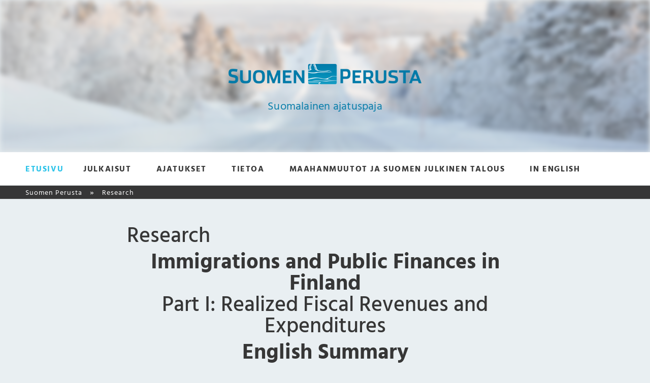

--- FILE ---
content_type: text/html; charset=UTF-8
request_url: https://www.suomenperusta.fi/immigrants-and-public-finances-in-finland-part-1-summary/
body_size: 13200
content:
<!DOCTYPE html>
<html>

<head>
    <meta charset="UTF-8">
    <title>
        Research - Suomen Perusta    </title>
    <meta name="viewport" content="width=device-width" />
        <link rel="shortcut icon" href="https://www.suomenperusta.fi/wp-content/uploads/2021/09/favicon.ico" />
        <meta name='robots' content='index, follow, max-image-preview:large, max-snippet:-1, max-video-preview:-1' />

	<!-- This site is optimized with the Yoast SEO plugin v26.8 - https://yoast.com/product/yoast-seo-wordpress/ -->
	<link rel="canonical" href="https://www.suomenperusta.fi/immigrants-and-public-finances-in-finland-part-1-summary/" />
	<meta property="og:locale" content="fi_FI" />
	<meta property="og:type" content="article" />
	<meta property="og:title" content="Research - Suomen Perusta" />
	<meta property="og:description" content="Immigrations and Public Finances in Finland Part I: Realized Fiscal Revenues and Expenditures English Summary Samuli Salminen samuli.salminen@suomenperusta.fi ( Download PDF ) This text is an English summary of a research report titled Immigrations and Public Finances in Finland – Part I: Realized Fiscal Revenues and Expenditures, published by the think tank Suomen Perusta. The [&hellip;]" />
	<meta property="og:url" content="https://www.suomenperusta.fi/immigrants-and-public-finances-in-finland-part-1-summary/" />
	<meta property="og:site_name" content="Suomen Perusta" />
	<meta property="article:modified_time" content="2019-05-23T13:44:06+00:00" />
	<meta property="og:image" content="https://www.suomenperusta.fi/wp-content/uploads/2019/03/eng_Nsv11.png" />
	<script type="application/ld+json" class="yoast-schema-graph">{"@context":"https://schema.org","@graph":[{"@type":"WebPage","@id":"https://www.suomenperusta.fi/immigrants-and-public-finances-in-finland-part-1-summary/","url":"https://www.suomenperusta.fi/immigrants-and-public-finances-in-finland-part-1-summary/","name":"Research - Suomen Perusta","isPartOf":{"@id":"https://www.suomenperusta.fi/#website"},"primaryImageOfPage":{"@id":"https://www.suomenperusta.fi/immigrants-and-public-finances-in-finland-part-1-summary/#primaryimage"},"image":{"@id":"https://www.suomenperusta.fi/immigrants-and-public-finances-in-finland-part-1-summary/#primaryimage"},"thumbnailUrl":"https://www.suomenperusta.fi/wp-content/uploads/2019/03/eng_Nsv11.png","datePublished":"2015-06-11T21:00:00+00:00","dateModified":"2019-05-23T13:44:06+00:00","breadcrumb":{"@id":"https://www.suomenperusta.fi/immigrants-and-public-finances-in-finland-part-1-summary/#breadcrumb"},"inLanguage":"fi","potentialAction":[{"@type":"ReadAction","target":["https://www.suomenperusta.fi/immigrants-and-public-finances-in-finland-part-1-summary/"]}]},{"@type":"ImageObject","inLanguage":"fi","@id":"https://www.suomenperusta.fi/immigrants-and-public-finances-in-finland-part-1-summary/#primaryimage","url":"https://www.suomenperusta.fi/wp-content/uploads/2019/03/eng_Nsv11.png","contentUrl":"https://www.suomenperusta.fi/wp-content/uploads/2019/03/eng_Nsv11.png","width":420,"height":210},{"@type":"BreadcrumbList","@id":"https://www.suomenperusta.fi/immigrants-and-public-finances-in-finland-part-1-summary/#breadcrumb","itemListElement":[{"@type":"ListItem","position":1,"name":"Etusivu","item":"https://www.suomenperusta.fi/"},{"@type":"ListItem","position":2,"name":"Research"}]},{"@type":"WebSite","@id":"https://www.suomenperusta.fi/#website","url":"https://www.suomenperusta.fi/","name":"Suomen Perusta","description":"Suomalainen ajatuspaja","potentialAction":[{"@type":"SearchAction","target":{"@type":"EntryPoint","urlTemplate":"https://www.suomenperusta.fi/?s={search_term_string}"},"query-input":{"@type":"PropertyValueSpecification","valueRequired":true,"valueName":"search_term_string"}}],"inLanguage":"fi"}]}</script>
	<!-- / Yoast SEO plugin. -->


<link rel="alternate" title="oEmbed (JSON)" type="application/json+oembed" href="https://www.suomenperusta.fi/wp-json/oembed/1.0/embed?url=https%3A%2F%2Fwww.suomenperusta.fi%2Fimmigrants-and-public-finances-in-finland-part-1-summary%2F" />
<link rel="alternate" title="oEmbed (XML)" type="text/xml+oembed" href="https://www.suomenperusta.fi/wp-json/oembed/1.0/embed?url=https%3A%2F%2Fwww.suomenperusta.fi%2Fimmigrants-and-public-finances-in-finland-part-1-summary%2F&#038;format=xml" />
<style id='wp-img-auto-sizes-contain-inline-css' type='text/css'>
img:is([sizes=auto i],[sizes^="auto," i]){contain-intrinsic-size:3000px 1500px}
/*# sourceURL=wp-img-auto-sizes-contain-inline-css */
</style>
<link rel='stylesheet' id='style-css' href='https://www.suomenperusta.fi/wp-content/themes/gwwp-suomenperusta.fi-v2/style.css?ver=224806984' type='text/css' media='all' />
<style id='wp-block-library-inline-css' type='text/css'>
:root{--wp-block-synced-color:#7a00df;--wp-block-synced-color--rgb:122,0,223;--wp-bound-block-color:var(--wp-block-synced-color);--wp-editor-canvas-background:#ddd;--wp-admin-theme-color:#007cba;--wp-admin-theme-color--rgb:0,124,186;--wp-admin-theme-color-darker-10:#006ba1;--wp-admin-theme-color-darker-10--rgb:0,107,160.5;--wp-admin-theme-color-darker-20:#005a87;--wp-admin-theme-color-darker-20--rgb:0,90,135;--wp-admin-border-width-focus:2px}@media (min-resolution:192dpi){:root{--wp-admin-border-width-focus:1.5px}}.wp-element-button{cursor:pointer}:root .has-very-light-gray-background-color{background-color:#eee}:root .has-very-dark-gray-background-color{background-color:#313131}:root .has-very-light-gray-color{color:#eee}:root .has-very-dark-gray-color{color:#313131}:root .has-vivid-green-cyan-to-vivid-cyan-blue-gradient-background{background:linear-gradient(135deg,#00d084,#0693e3)}:root .has-purple-crush-gradient-background{background:linear-gradient(135deg,#34e2e4,#4721fb 50%,#ab1dfe)}:root .has-hazy-dawn-gradient-background{background:linear-gradient(135deg,#faaca8,#dad0ec)}:root .has-subdued-olive-gradient-background{background:linear-gradient(135deg,#fafae1,#67a671)}:root .has-atomic-cream-gradient-background{background:linear-gradient(135deg,#fdd79a,#004a59)}:root .has-nightshade-gradient-background{background:linear-gradient(135deg,#330968,#31cdcf)}:root .has-midnight-gradient-background{background:linear-gradient(135deg,#020381,#2874fc)}:root{--wp--preset--font-size--normal:16px;--wp--preset--font-size--huge:42px}.has-regular-font-size{font-size:1em}.has-larger-font-size{font-size:2.625em}.has-normal-font-size{font-size:var(--wp--preset--font-size--normal)}.has-huge-font-size{font-size:var(--wp--preset--font-size--huge)}.has-text-align-center{text-align:center}.has-text-align-left{text-align:left}.has-text-align-right{text-align:right}.has-fit-text{white-space:nowrap!important}#end-resizable-editor-section{display:none}.aligncenter{clear:both}.items-justified-left{justify-content:flex-start}.items-justified-center{justify-content:center}.items-justified-right{justify-content:flex-end}.items-justified-space-between{justify-content:space-between}.screen-reader-text{border:0;clip-path:inset(50%);height:1px;margin:-1px;overflow:hidden;padding:0;position:absolute;width:1px;word-wrap:normal!important}.screen-reader-text:focus{background-color:#ddd;clip-path:none;color:#444;display:block;font-size:1em;height:auto;left:5px;line-height:normal;padding:15px 23px 14px;text-decoration:none;top:5px;width:auto;z-index:100000}html :where(.has-border-color){border-style:solid}html :where([style*=border-top-color]){border-top-style:solid}html :where([style*=border-right-color]){border-right-style:solid}html :where([style*=border-bottom-color]){border-bottom-style:solid}html :where([style*=border-left-color]){border-left-style:solid}html :where([style*=border-width]){border-style:solid}html :where([style*=border-top-width]){border-top-style:solid}html :where([style*=border-right-width]){border-right-style:solid}html :where([style*=border-bottom-width]){border-bottom-style:solid}html :where([style*=border-left-width]){border-left-style:solid}html :where(img[class*=wp-image-]){height:auto;max-width:100%}:where(figure){margin:0 0 1em}html :where(.is-position-sticky){--wp-admin--admin-bar--position-offset:var(--wp-admin--admin-bar--height,0px)}@media screen and (max-width:600px){html :where(.is-position-sticky){--wp-admin--admin-bar--position-offset:0px}}

/*# sourceURL=wp-block-library-inline-css */
</style><style id='global-styles-inline-css' type='text/css'>
:root{--wp--preset--aspect-ratio--square: 1;--wp--preset--aspect-ratio--4-3: 4/3;--wp--preset--aspect-ratio--3-4: 3/4;--wp--preset--aspect-ratio--3-2: 3/2;--wp--preset--aspect-ratio--2-3: 2/3;--wp--preset--aspect-ratio--16-9: 16/9;--wp--preset--aspect-ratio--9-16: 9/16;--wp--preset--color--black: #363636;--wp--preset--color--cyan-bluish-gray: #abb8c3;--wp--preset--color--white: #ffffff;--wp--preset--color--pale-pink: #f78da7;--wp--preset--color--vivid-red: #cf2e2e;--wp--preset--color--luminous-vivid-orange: #ff6900;--wp--preset--color--luminous-vivid-amber: #fcb900;--wp--preset--color--light-green-cyan: #7bdcb5;--wp--preset--color--vivid-green-cyan: #00d084;--wp--preset--color--pale-cyan-blue: #8ed1fc;--wp--preset--color--vivid-cyan-blue: #0693e3;--wp--preset--color--vivid-purple: #9b51e0;--wp--preset--color--blue: #2bc3e9;--wp--preset--color--dark-blue: #305568;--wp--preset--gradient--vivid-cyan-blue-to-vivid-purple: linear-gradient(135deg,rgb(6,147,227) 0%,rgb(155,81,224) 100%);--wp--preset--gradient--light-green-cyan-to-vivid-green-cyan: linear-gradient(135deg,rgb(122,220,180) 0%,rgb(0,208,130) 100%);--wp--preset--gradient--luminous-vivid-amber-to-luminous-vivid-orange: linear-gradient(135deg,rgb(252,185,0) 0%,rgb(255,105,0) 100%);--wp--preset--gradient--luminous-vivid-orange-to-vivid-red: linear-gradient(135deg,rgb(255,105,0) 0%,rgb(207,46,46) 100%);--wp--preset--gradient--very-light-gray-to-cyan-bluish-gray: linear-gradient(135deg,rgb(238,238,238) 0%,rgb(169,184,195) 100%);--wp--preset--gradient--cool-to-warm-spectrum: linear-gradient(135deg,rgb(74,234,220) 0%,rgb(151,120,209) 20%,rgb(207,42,186) 40%,rgb(238,44,130) 60%,rgb(251,105,98) 80%,rgb(254,248,76) 100%);--wp--preset--gradient--blush-light-purple: linear-gradient(135deg,rgb(255,206,236) 0%,rgb(152,150,240) 100%);--wp--preset--gradient--blush-bordeaux: linear-gradient(135deg,rgb(254,205,165) 0%,rgb(254,45,45) 50%,rgb(107,0,62) 100%);--wp--preset--gradient--luminous-dusk: linear-gradient(135deg,rgb(255,203,112) 0%,rgb(199,81,192) 50%,rgb(65,88,208) 100%);--wp--preset--gradient--pale-ocean: linear-gradient(135deg,rgb(255,245,203) 0%,rgb(182,227,212) 50%,rgb(51,167,181) 100%);--wp--preset--gradient--electric-grass: linear-gradient(135deg,rgb(202,248,128) 0%,rgb(113,206,126) 100%);--wp--preset--gradient--midnight: linear-gradient(135deg,rgb(2,3,129) 0%,rgb(40,116,252) 100%);--wp--preset--font-size--small: 14px;--wp--preset--font-size--medium: 15px;--wp--preset--font-size--large: 24px;--wp--preset--font-size--x-large: 42px;--wp--preset--font-size--larger: 36px;--wp--preset--spacing--20: 0.44rem;--wp--preset--spacing--30: 0.67rem;--wp--preset--spacing--40: 1rem;--wp--preset--spacing--50: 1.5rem;--wp--preset--spacing--60: 2.25rem;--wp--preset--spacing--70: 3.38rem;--wp--preset--spacing--80: 5.06rem;--wp--preset--shadow--natural: 6px 6px 9px rgba(0, 0, 0, 0.2);--wp--preset--shadow--deep: 12px 12px 50px rgba(0, 0, 0, 0.4);--wp--preset--shadow--sharp: 6px 6px 0px rgba(0, 0, 0, 0.2);--wp--preset--shadow--outlined: 6px 6px 0px -3px rgb(255, 255, 255), 6px 6px rgb(0, 0, 0);--wp--preset--shadow--crisp: 6px 6px 0px rgb(0, 0, 0);}:where(.is-layout-flex){gap: 0.5em;}:where(.is-layout-grid){gap: 0.5em;}body .is-layout-flex{display: flex;}.is-layout-flex{flex-wrap: wrap;align-items: center;}.is-layout-flex > :is(*, div){margin: 0;}body .is-layout-grid{display: grid;}.is-layout-grid > :is(*, div){margin: 0;}:where(.wp-block-columns.is-layout-flex){gap: 2em;}:where(.wp-block-columns.is-layout-grid){gap: 2em;}:where(.wp-block-post-template.is-layout-flex){gap: 1.25em;}:where(.wp-block-post-template.is-layout-grid){gap: 1.25em;}.has-black-color{color: var(--wp--preset--color--black) !important;}.has-cyan-bluish-gray-color{color: var(--wp--preset--color--cyan-bluish-gray) !important;}.has-white-color{color: var(--wp--preset--color--white) !important;}.has-pale-pink-color{color: var(--wp--preset--color--pale-pink) !important;}.has-vivid-red-color{color: var(--wp--preset--color--vivid-red) !important;}.has-luminous-vivid-orange-color{color: var(--wp--preset--color--luminous-vivid-orange) !important;}.has-luminous-vivid-amber-color{color: var(--wp--preset--color--luminous-vivid-amber) !important;}.has-light-green-cyan-color{color: var(--wp--preset--color--light-green-cyan) !important;}.has-vivid-green-cyan-color{color: var(--wp--preset--color--vivid-green-cyan) !important;}.has-pale-cyan-blue-color{color: var(--wp--preset--color--pale-cyan-blue) !important;}.has-vivid-cyan-blue-color{color: var(--wp--preset--color--vivid-cyan-blue) !important;}.has-vivid-purple-color{color: var(--wp--preset--color--vivid-purple) !important;}.has-black-background-color{background-color: var(--wp--preset--color--black) !important;}.has-cyan-bluish-gray-background-color{background-color: var(--wp--preset--color--cyan-bluish-gray) !important;}.has-white-background-color{background-color: var(--wp--preset--color--white) !important;}.has-pale-pink-background-color{background-color: var(--wp--preset--color--pale-pink) !important;}.has-vivid-red-background-color{background-color: var(--wp--preset--color--vivid-red) !important;}.has-luminous-vivid-orange-background-color{background-color: var(--wp--preset--color--luminous-vivid-orange) !important;}.has-luminous-vivid-amber-background-color{background-color: var(--wp--preset--color--luminous-vivid-amber) !important;}.has-light-green-cyan-background-color{background-color: var(--wp--preset--color--light-green-cyan) !important;}.has-vivid-green-cyan-background-color{background-color: var(--wp--preset--color--vivid-green-cyan) !important;}.has-pale-cyan-blue-background-color{background-color: var(--wp--preset--color--pale-cyan-blue) !important;}.has-vivid-cyan-blue-background-color{background-color: var(--wp--preset--color--vivid-cyan-blue) !important;}.has-vivid-purple-background-color{background-color: var(--wp--preset--color--vivid-purple) !important;}.has-black-border-color{border-color: var(--wp--preset--color--black) !important;}.has-cyan-bluish-gray-border-color{border-color: var(--wp--preset--color--cyan-bluish-gray) !important;}.has-white-border-color{border-color: var(--wp--preset--color--white) !important;}.has-pale-pink-border-color{border-color: var(--wp--preset--color--pale-pink) !important;}.has-vivid-red-border-color{border-color: var(--wp--preset--color--vivid-red) !important;}.has-luminous-vivid-orange-border-color{border-color: var(--wp--preset--color--luminous-vivid-orange) !important;}.has-luminous-vivid-amber-border-color{border-color: var(--wp--preset--color--luminous-vivid-amber) !important;}.has-light-green-cyan-border-color{border-color: var(--wp--preset--color--light-green-cyan) !important;}.has-vivid-green-cyan-border-color{border-color: var(--wp--preset--color--vivid-green-cyan) !important;}.has-pale-cyan-blue-border-color{border-color: var(--wp--preset--color--pale-cyan-blue) !important;}.has-vivid-cyan-blue-border-color{border-color: var(--wp--preset--color--vivid-cyan-blue) !important;}.has-vivid-purple-border-color{border-color: var(--wp--preset--color--vivid-purple) !important;}.has-vivid-cyan-blue-to-vivid-purple-gradient-background{background: var(--wp--preset--gradient--vivid-cyan-blue-to-vivid-purple) !important;}.has-light-green-cyan-to-vivid-green-cyan-gradient-background{background: var(--wp--preset--gradient--light-green-cyan-to-vivid-green-cyan) !important;}.has-luminous-vivid-amber-to-luminous-vivid-orange-gradient-background{background: var(--wp--preset--gradient--luminous-vivid-amber-to-luminous-vivid-orange) !important;}.has-luminous-vivid-orange-to-vivid-red-gradient-background{background: var(--wp--preset--gradient--luminous-vivid-orange-to-vivid-red) !important;}.has-very-light-gray-to-cyan-bluish-gray-gradient-background{background: var(--wp--preset--gradient--very-light-gray-to-cyan-bluish-gray) !important;}.has-cool-to-warm-spectrum-gradient-background{background: var(--wp--preset--gradient--cool-to-warm-spectrum) !important;}.has-blush-light-purple-gradient-background{background: var(--wp--preset--gradient--blush-light-purple) !important;}.has-blush-bordeaux-gradient-background{background: var(--wp--preset--gradient--blush-bordeaux) !important;}.has-luminous-dusk-gradient-background{background: var(--wp--preset--gradient--luminous-dusk) !important;}.has-pale-ocean-gradient-background{background: var(--wp--preset--gradient--pale-ocean) !important;}.has-electric-grass-gradient-background{background: var(--wp--preset--gradient--electric-grass) !important;}.has-midnight-gradient-background{background: var(--wp--preset--gradient--midnight) !important;}.has-small-font-size{font-size: var(--wp--preset--font-size--small) !important;}.has-medium-font-size{font-size: var(--wp--preset--font-size--medium) !important;}.has-large-font-size{font-size: var(--wp--preset--font-size--large) !important;}.has-x-large-font-size{font-size: var(--wp--preset--font-size--x-large) !important;}
/*# sourceURL=global-styles-inline-css */
</style>

<style id='classic-theme-styles-inline-css' type='text/css'>
/*! This file is auto-generated */
.wp-block-button__link{color:#fff;background-color:#32373c;border-radius:9999px;box-shadow:none;text-decoration:none;padding:calc(.667em + 2px) calc(1.333em + 2px);font-size:1.125em}.wp-block-file__button{background:#32373c;color:#fff;text-decoration:none}
/*# sourceURL=/wp-includes/css/classic-themes.min.css */
</style>
<link rel='shortlink' href='https://www.suomenperusta.fi/?p=1642' />
</head>

<body class="wp-singular page-template-default page page-id-1642 wp-embed-responsive wp-theme-gwwp-suomenperustafi-v2">
    <!-- Load Facebook SDK for JavaScript -->
    <div id="fb-root"></div>
    <script>
        (function(d, s, id) {
            var js, fjs = d.getElementsByTagName(s)[0];
            if (d.getElementById(id)) return;
            js = d.createElement(s);
            js.id = id;
            js.src = "https://connect.facebook.net/fi_FI/sdk.js#xfbml=1&version=v3.0";
            fjs.parentNode.insertBefore(js, fjs);
        }(document, 'script', 'facebook-jssdk'));
    </script>

    <header class="row">
        <div id="hero" class="row">
            <div class="logo">
                <a href="https://www.suomenperusta.fi" title="Suomen Perusta"><img src="https://www.suomenperusta.fi/wp-content/themes/gwwp-suomenperusta.fi-v2/images/logo.png" alt="Suomen Perusta" width="380"></a>
                <p class="slogan">Suomalainen ajatuspaja</p>
            </div>
            <div class="mobile-nav-toggle">
    <label for="hamburger" class="screen-reader-only">Navigaatio</label>
    <button class="hamburger hamburger--spring" type="button" name="hamburger">
        <span class="hamburger-box">
            <span class="hamburger-inner"></span>
        </span>
    </button>
</div>
        </div>

        <div id="navigation" class="row">
    <div class="container">
        <nav class="col-12">
            <ul>
                                    <li class="nav-item">
                        <a class="nav-link active" href="https://www.suomenperusta.fi" title="Etusivu">Etusivu</a>
                    </li>
                                    <li class="nav-item">
                        <a class="nav-link " href="https://www.suomenperusta.fi/julkaisut/" title="Julkaisut">Julkaisut</a>
                    </li>
                                    <li class="nav-item">
                        <a class="nav-link " href="https://www.suomenperusta.fi/ajatukset/" title="Ajatukset">Ajatukset</a>
                    </li>
                                    <li class="nav-item">
                        <a class="nav-link " href="https://www.suomenperusta.fi/tietoa/" title="Tietoa">Tietoa</a>
                    </li>
                                    <li class="nav-item">
                        <a class="nav-link " href="https://www.suomenperusta.fi/tutkimus/" title="Maahanmuutot ja Suomen julkinen talous">Maahanmuutot ja Suomen julkinen talous</a>
                    </li>
                                    <li class="nav-item">
                        <a class="nav-link " href="https://www.suomenperusta.fi/in-english/" title="In English">In English</a>
                    </li>
                            </ul>
        </nav>
    </div>
</div>
        <div id="breadcrumbs" class="row">
    <div class="container">
        <div class="col-12">
            <ul class="breadcrumbs">
                                    <li class="crumb">
                        <a href="https://www.suomenperusta.fi" title="Suomen Perusta">Suomen Perusta</a>
                    </li>
                                    <li class="crumb">
                        <a href="https://www.suomenperusta.fi/immigrants-and-public-finances-in-finland-part-1-summary/" title="Research">Research</a>
                    </li>
                            </ul>
        </div>
    </div>
</div>

    </header> <main id="content">
    <div class="container block-center">
        <header id="article-header" class="col-8 col-m-10 col-s-11 col-xs-12 xs-overflow0">
            <h1>Research</h1>
    </header>        <article id="article" class="col-8 col-m-10 col-s-11 col-xs-12">
            <h1 style="text-align: center;"><strong>Immigrations and Public Finances in Finland</strong><br />
Part I: Realized Fiscal Revenues and Expenditures</h1>
<h1 style="text-align: center;"><strong>English Summary</strong></h1>
<p style="text-align: center;">Samuli Salminen<br />
<a href="/cdn-cgi/l/email-protection" class="__cf_email__" data-cfemail="cab9aba7bfa6a3e4b9aba6a7a3a4afa48ab9bfa5a7afa4baafb8bfb9beabe4aca3">[email&#160;protected]</a></p>
<p style="text-align: center;">( <strong><a href="https://www.suomenperusta.fi/wp-content/uploads/2015/06/Immigrations-and-Public-Finances-in-Finland-Part-1-English-Summary.pdf">Download PDF</a></strong> )</p>
<p style="text-align: justify;">This text is an English summary of a research report titled <em>Immigrations and Public Finances in Finland – Part I: Realized Fiscal Revenues and Expenditures</em>, published by the think tank <em>Suomen Perusta</em>. <a href="https://www.suomenperusta.fi/maahanmuutot-tutkimus-osa-1/">The full Finnish-language version</a> of the report is freely available on Suomen Perusta’s web page, and offers a much more extensive presentation of the results, including differentiation by age group, gender, and length of residence in Finland.</p>
<hr />
<p><span style="font-size: 18pt;"><strong><br />
Citations &amp; Expert Hearings<br />
</strong></span></p>
<p><strong>I</strong> <a href="https://www.hs.fi/talous/art-2000005139833.html"><strong><span style="font-size: 12pt;">[Finland&#8217;s largest newspaper] Helsingin Sanomat 24 March 2017: Asylum seekers do not get employed – employment of the people from Iraq and Somalia is particularly weak:</span></strong></a></p>
<p style="text-align: justify;"><em><span style="font-size: 12pt;">“The most precise estimate of the realized costs [of the refugee crisis] so far has come from researcher Samuli Salminen of the Finns Party’s think tank Suomen Perusta. […].”. Matti Sarvimäki, VATT Institute for Economic Research.<br />
</span></em></p>
<p><strong>II</strong> <a href="https://www.doria.fi/bitstream/handle/10024/149407/t185.pdf"><strong>Matti Sarvimäki: Labor Market Integration of Refugees in Finland, VATT Institute for Economic Research 2017:</strong></a></p>
<p style="text-align: justify;"><em>”Salminen (2015) presents a detailed comparison of the social benefits and the use of public services among immigrants living in Finland by country of birth.”. (p. 2).<br />
</em></p>
<p><strong>III</strong> <a href="https://norden.diva-portal.org/smash/get/diva2:1090694/FULLTEXT01.pdf?fbclid=IwAR3HX31jfbhHZScYGCRes3v7ZM2cloSIiJajfpIVa2fZ8TQvrtaEooZZpxg"><strong>Nordic Economic Policy Review 2017 &#8211; Labour Market Integration in the Nordic Countries. Matti Sarvimäki: Labor Market Integration of Refugees in Finland:</strong></a></p>
<p style="text-align: justify;"><em>”Salminen (2015) presents a detailed comparison of the social benefits and the use of public services among immigrants living in Finland by country of birth.” ( p. 93).<br />
</em></p>
<p><strong>IV</strong> <a href="https://stm.fi/julkaisu?pubid=URN:ISBN:978-952-00-3877-9"><strong>Jere Päivinen: WHAT DO WE KNOW ABOUT THE ECONOMIC IMPACTS OF IMMIGRATION? Review of the economic implications of immigration, Ministry of Social Affairs and Health 2017 :</strong></a></p>
<p style="text-align: justify;"><em><span style="font-size: 12pt;">&#8221;The studies used in the review did not contain information on the reason for immigration. However, a country of origin based analysis (Salminen 2015) makes it possible to deduce that the most negative public financial effects per capita are the result of humanitarian immigration and the most positive public financial effects come from employment-based migration.” (p. 60).<br />
</span></em></p>
<p style="text-align: justify;"><strong>V</strong> Samuli Salminen has been heard as an expert on immigration and public finances by the <a href="https://www.eduskunta.fi/FI/vaski/JulkaisuMetatieto/Documents/EDK-2015-AK-18864.pdf?fbclid=IwAR1Wz3plnf0sKJaDYcVO7ytxOzGaGocTRRyIOM5_N2QC6xmmr4Mmg7-8xkc">Employment and Equality Committee of the Parliament of Finland</a> on 15 October 2015.</p>
<p style="text-align: justify;"><strong>VI</strong> Samuli Salminen has been heard as an expert on immigration and public finances by officials from the Hungarian Ministry of Finance on 2 December 2015.</p>
<hr />
<p style="text-align: justify;">
<h2 style="padding-left: 50px;"><strong> 1. Overview of the Research</strong></h2>
<p style="text-align: justify;"><em>Immigrations and Public Finances in Finland </em>is a research project consisting of two parts. The first part, which is presented in summary in this document, focuses on realized, i.e. past, direct fiscal effects on public finances in Finland. In the second part of the research project, the focus of research lies in the life cycle effects of immigration, i.e. the direct effects on public finances over an individual’s whole life span.</p>
<p style="text-align: justify;">The research is based on Finnish and international academic research tradition in the field (see Bibliography at the end of this summary text). The most important difference between this and previous studies in the field is that in this study, immigrants are differentiated extensively. In other studies, there is either no distinction made between different immigrant groups, or if there is a distinction, it is made solely between immigrants of Western and non-Western origins. As the results of this research show, the lack of differentiation between various immigrant groups that is present in other studies cannot convey the large differences in direct fiscal effects that exist between different immigrant groups. A second difference, in comparison to other studies in the field, is that the current research utilizes extensive panel data spanning the period 1995 to 2011.</p>
<p style="text-align: justify;">In this first part of the research project, the primary focus is on the direct fiscal effects to which working-age populations, i.e. immigrants 20 to 62 years old, have contributed.</p>
<hr />
<h2 style="padding-left: 50px;"><strong>2. Definitions</strong></h2>
<p style="text-align: justify;">Definitions relevant to the research are presented in depth in the full research report. Briefly, an immigrant is defined to mean a person who has been born abroad, i.e. not in Finland. Public finances consist of the finances of the state, and those of municipalities and social security funds. Immigrants have been divided into groups according to their country of birth and their region of birth. In the first part of the research, fiscal revenues, expenditures and net effects are presented separately for persons born in Finland, for the ten largest foreign countries of birth (i.e. ten largest immigrant groups) and for eight different world regions of birth (see region map at the end of this summary text).</p>
<p style="text-align: justify;">The above-mentioned ten largest foreign countries of birth are made up of the ten largest immigrant groups according to their country of birth in <em>Statistics Finland</em>’s FLEED (<em>Finnish Longitudinal Employer–Employee Data</em>) register database in 2011. These countries are the former Soviet Union, Sweden, Estonia, the former Yugoslavia, Somalia, China, Iraq, Thailand, Turkey and Germany. The former Yugoslavia is defined to be the country of birth for all individuals who have been born in any of the states that belonged to the former Yugoslavia, or who were born in the former Yugoslavia during its existence. The proportion of the working-age population born in the former Yugoslavia whose native language is Albanian was 60 % in 2011. The total number of people included in the data for the year 2011 are presented below in Table 1.</p>
<p style="text-align: justify;"><em>Table 1. Number of people of working age (20-62 years old) in the ten largest immigrant populations in Finland, and their proportions with respect to all foreign-born in 2011. Also shown is the sample size of Finnish-born people used in the study. Source: Statistics Finland (FLEED dataset).</em><br />
<a href="https://www.suomenperusta.fi/wp-content/uploads/2015/06/eng_Nsv11.pdf"><img decoding="async" class="aligncenter size-full" title="Click for high definition view (PDF)" src="https://www.suomenperusta.fi/wp-content/uploads/2019/03/eng_Nsv11.png" alt="" /></a></p>
<p style="text-align: justify;">All foreign-born people of working age are also segmented into eight different regions of birth. These regions of birth are defined as: Eastern Europe and Caucasia, the Western world, the Greater Middle East, Southeastern Asia, Sub-Saharan Africa, East Asia, South Asia and Latin America and Other. Table 2 presents the number of foreign-born people of working age in 2011 by region of birth, and a map depicting the regions of birth can be found at the end of this summary text.</p>
<p style="text-align: justify;"><em>Table 2. Number of people of working age (20-62 years old) from each region of birth, and their proportions with respect to all foreign-born in 2011. Also shown is the sample size of Finnish-born people used in the study. Source: Statistics Finland (FLEED dataset).</em><br />
<a href="https://www.suomenperusta.fi/wp-content/uploads/2015/06/eng_Nsvl11.pdf"><img decoding="async" class="aligncenter size-full" title="Click for high definition view (PDF)" src="https://www.suomenperusta.fi/wp-content/uploads/2019/03/eng_Nsvl11.png" alt="" /></a></p>
<p style="text-align: justify;">The research measures the direct fiscal effects on the personal level. Fiscal effects deriving from companies and other non-person entities are not included in the research design. Direct fiscal effects consist of fiscal revenues and fiscal expenditures. Figure 1 below depicts the conceptual framework of the research. Fiscal expenditures may be either individually or collectively consumed by individuals. Individually consumed expenditures refer to those services which can be linked to an individual via information from person-level – more specifically person-period – register data. Examples of individually consumed fiscal expenditures include publicly-provided current transfers and social and health services. In the case of collectively consumed fiscal expenditures, it is virtually impossible to allocate the expenditure to particular individuals. Examples of these services include defense and public administration. The net fiscal effect is the difference between fiscal revenues and fiscal expenditures.</p>
<p style="text-align: justify;"><a href="https://www.suomenperusta.fi/wp-content/uploads/2015/06/eng_kaavio.pdf"><img decoding="async" class="aligncenter size-full" title="Click for high definition view (PDF)" src="https://www.suomenperusta.fi/wp-content/uploads/2019/03/eng_kaavio.png" alt="" /></a><br />
<em>Figure 1. The research design. </em><em>Fiscal revenues and expenditures.<br />
</em></p>
<hr />
<h2 style="padding-left: 50px;"><strong>3. The Research Data</strong></h2>
<p style="text-align: justify;">The structure of the research data is similar to the data used in other studies in the field. The research data consists of the following elements:</p>
<p style="padding-left: 30px;">1. Current transfers received by individuals.<br />
2. Direct and indirect taxes and tax-like payments paid by individuals.<br />
3. Fiscal expenditures consumed individually, such as social and health services, education.<br />
4. Fiscal expenditures consumed collectively, such as defense.</p>
<p style="text-align: justify;">Individually consumed fiscal expenditures (points 1-3 above) were studied using person-level databases maintained by <em>Statistics Finland</em>, <em>the National Institute for Health and Welfare</em> (<em>THL</em>) and <em>the Finnish Immigration Service</em>. Information on unit costs was collected from relevant Finnish studies, from central government budget proposals, or from <em>Official Statistics of Finland</em> (OSF). The research data is structured around the FLEED database maintained by Statistics Finland, which encompasses all foreign-born individuals between the ages of 15 and 70 who have resided in Finland during the period 1988-2011. Additionally, the data includes a simple random sample of 50,000 Finnish-born individuals between the ages of 15 to 70 who resided in Finland during the same time period.</p>
<p style="text-align: justify;">Due to a lack of data, it was not possible to allocate certain individually consumed public expenditures on an individual level; most importantly, these include a large share of the special services provided for immigrants by Finnish municipalities.</p>
<hr />
<h2 style="padding-left: 50px;"><strong>4. Results</strong></h2>
<p style="text-align: justify;">Some of the key results of the research are presented below. The results are presented more extensively and more specifically, e.g. by age group, gender, and length of residence, in the full-text, Finnish-language version. The results presented below show average net current transfers and average net fiscal effects by country of birth and by region of birth in the year 2011. Furthermore, summary statistics for net fiscal effect distributions are presented as time series for the years 1995-2011 for those two countries of birth and those two regions of birth that had the most positive and the most negative average net fiscal effect among the working-age population in 2011.</p>
<p style="text-align: justify;">Net current transfers are made up of differences between taxes and tax-like payments paid to the government and current transfers that are received by an individual. Based on data presented in the full report, it can be concluded that the differences and ranks observed between countries and regions of birth in net current transfers are consistent with the differences and ranks observed when the data is expanded to consider net fiscal effects. Net fiscal effects are derived from net current transfers by adding indirect taxes and fines paid (such as criminal fines) to the revenue side, and expenditures from received social and health services (including education, the justice system, active labour market policies, and a portion of the reception and integration costs of asylum seekers and quota refugees) as well as from collectively consumed public services on the expenditure side.</p>
<p style="text-align: justify;">A more thorough explanation of the research methods and the derivation of results from the research data is presented in the full research report.</p>
<h3 style="padding-left: 50px;"><strong>4.1 Countries of Birth (year 2011)</strong></h3>
<p style="text-align: justify;"><a href="https://www.suomenperusta.fi/wp-content/uploads/2015/06/eng_nettokassavirta_2011_svaltio_Mean_.pdf"><img decoding="async" class="aligncenter size-full" title="Click for high definition view (PDF)" src="https://www.suomenperusta.fi/wp-content/uploads/2019/03/eng_nettokassavirta_2011_svaltio_Mean_.png" alt="" /></a><br />
<em>Figure 2. Net current transfers without indirect taxes by country of birth in 2011. Averages for populations aged 20-62 years old. For Finland’s average, a 95% confidence interval is presented. Source: Statistics Finland (Total statistics on income distribution, health insurance transfers and other transfers provided by The Social Insurance Institution of Finland, FLEED database).</em></p>
<p style="text-align: justify;">Average net current transfers for working-age populations by country of birth in 2011 are presented in Figure 2. The average net current transfer for the working-age population born in Finland was approximately +3,400 euros in 2011. For all foreign-born, the average was close to zero, approximately +200 euros. Among the ten largest immigrant groups defined by country of birth, average net current transfers ranged from –7,900 euros for those born in Somalia to +5,100 euros for those born in Germany. In addition to the average for those born in Germany, the averages for those born in Estonia, China and Sweden were also above zero in 2011. In addition to the average for those born in Somalia, the averages for those born in Iraq, the former Yugoslavia, Thailand, Turkey, and the former Soviet Union were also below zero in 2011.</p>
<p style="text-align: justify;"><a href="https://www.suomenperusta.fi/wp-content/uploads/2015/06/eng_yhteensa_2011_2011_svaltio_Mean_.pdf"><img decoding="async" class="aligncenter size-full" title="Click for high definition view (PDF)" src="https://www.suomenperusta.fi/wp-content/uploads/2019/03/eng_yhteensa_2011_2011_svaltio_Mean_.png" alt="" /></a><br />
<em>Figure 3. </em><em>Net fiscal effects by country of birth in 2011. Averages for populations aged 20-62 years old. For Finland’s average, a 95% confidence interval is presented. Sources: Statistics Finland (registers), OSF (statistics), THL (registers and studies), the Finnish Immigration Service (Register of Aliens and statistics), central government budget proposals (2002-2013), The National Research Institute of Legal Policy (Optula, 2007-2013), Jäntti (2009) and the author’s own calculations based on these sources.</em></p>
<p style="text-align: justify;">Average net fiscal effects for working-age populations by country of birth in 2011 are presented in Figure 3. Average net fiscal effects ranged from –13,850 euros for those born in Somalia to +2,240 euros for those born in Germany. The average net fiscal effect for the working-age population born in Finland was approximately +80 euros in 2011 (95% confidence interval, [–173, +339]). For all foreign-born the average was approximately –3,620 euros.</p>
<p style="text-align: justify;"><a href="https://www.suomenperusta.fi/wp-content/uploads/2015/06/eng_yhteensa_2011_2011_svaltio_Sum_.pdf"><img decoding="async" class="aligncenter size-full" title="Click for high definition view (PDF)" src="https://www.suomenperusta.fi/wp-content/uploads/2019/03/eng_yhteensa_2011_2011_svaltio_Sum_.png" alt="" /></a><br />
<em>Figure 4. Net fiscal effects by country of birth in 2011. Totals for populations aged 20-62 years old, in millions of euros. Sources: Statistics Finland (registers), OSF (statistics), THL (registers and studies), the Finnish Immigration Service (Register of Aliens and statistics), central government budget proposals (2002-2013), The National Research Institute of Legal Policy (Optula, 2007-2013), Jäntti (2009) and author’s own calculations based on these sources.</em></p>
<p style="text-align: justify;">The total net fiscal effects for working-age populations by country of birth in 2011 are presented in Figure 4. The totals are calculated as the product of the population’s average net fiscal effect and the number of observations, so they are affected by both multiplicands. Among the ten largest immigrant groups defined by country of birth, the total net fiscal effect was the most negative for those born in the former Soviet Union, approximately –173 million euros in 2011. The total net fiscal effect for those born in Somalia was approximately –88 million euros, and for those born in Iraq, approximately –85 million euros in 2011. The total net fiscal effect of the working-age population was the most positive for those born in Germany, approximately +10 million euros in 2011.</p>
<h3 style="padding-left: 50px;"><strong>4.2 Regions of Birth (year 2011)</strong></h3>
<p style="text-align: justify;"><a href="https://www.suomenperusta.fi/wp-content/uploads/2015/06/eng_nettokassavirta_2011_svaltio-luokka_Mean_.pdf"><img decoding="async" class="aligncenter size-full" title="Click for high definition view (PDF)" src="https://www.suomenperusta.fi/wp-content/uploads/2019/03/eng_nettokassavirta_2011_svaltio-luokka_Mean_.png" alt="" /></a><br />
<em>Figure 5. Net current transfers without indirect taxes by region of birth in 2011. Averages for populations aged 20-62 years old. For Finland’s average, a 95% confidence interval is presented. Source: Statistics Finland (Total statistics on income distribution, health insurance transfers and other transfers provided by The Social Insurance Institution of Finland, FLEED database).</em></p>
<p style="text-align: justify;">Average net current transfers for working-age populations by region of birth in 2011 are presented in Figure 5. The average net current transfer for the working-age population born in Finland was approximately +3,400 euros in 2011. For all foreign-born the average was close to zero, approximately +200 euros. The average net current transfer in 2011 for those born in the Western world was close to that of those born in Finland, approximately +3,300 euros. The averages for those born in the regions Eastern Europe and Caucasia, and Latin America and Other were positive but below +500 euros in 2011. The largest negative average net current transfer was among those who were born in the Greater Middle East, approximately –4,500 euros.</p>
<p style="text-align: justify;"><a href="https://www.suomenperusta.fi/wp-content/uploads/2015/06/eng_yhteensa_2011_2011_svaltio-luokka_Mean_.pdf"><img decoding="async" class="aligncenter size-full" title="Click for high definition view (PDF)" src="https://www.suomenperusta.fi/wp-content/uploads/2019/03/eng_yhteensa_2011_2011_svaltio-luokka_Mean_.png" alt="" /></a><br />
<em>Figure 6. </em><em>Net fiscal effects by region of birth in 2011. Averages for populations aged 20-62 years old. For Finland’s average, a 95% confidence interval is presented. Sources: Statistics Finland (registers), OSF (statistics), THL (registers and studies), the Finnish Immigration Service (Register of Aliens and statistics), central government budget proposals (2002-2013), The National Research Institute of Legal Policy (Optula, 2007-2013), Jäntti (2009) and the author’s own calculations based on these sources.</em></p>
<p style="text-align: justify;">Average net fiscal effects for working-age populations by region of birth in 2011 are presented in Figure 6. Average net fiscal effects ranged from approximately –10,000 euros for those born in the Greater Middle East, to –150 euros for those born in the Western world. The average net fiscal effect for the working-age population born in Finland was approximately +80 euros in 2011 (95% confidence interval, [–173, +339]). For all foreign-born the average was approximately –3,620 euros. The average for those born in the region Latin America and Other was close to the average for all foreign-born, approximately –3,670 euros. In addition to those born in the Western world, working-age populations born in Eastern Europe and Caucasia, East Asia, and South Asia had averages that were above the average for all foreign-born in 2011.</p>
<p style="text-align: justify;"><a href="https://www.suomenperusta.fi/wp-content/uploads/2015/06/eng_yhteensa_2011_2011_svaltio-luokka_Sum_.pdf"><img decoding="async" class="aligncenter size-full" title="Click for high definition view (PDF)" src="https://www.suomenperusta.fi/wp-content/uploads/2019/03/eng_yhteensa_2011_2011_svaltio-luokka_Sum_.png" alt="" /></a><br />
<em>Figure 7. </em><em>Net fiscal effects by region of birth in 2011. Totals for populations 20-62 years old, in millions of euros. Sources: Statistics Finland (registers), OSF (statistics), THL (registers and studies), the Finnish Immigration Service (Register of Aliens and statistics), central government budget proposals (2002-2013), The National Research Institute of Legal Policy (Optula, 2007-2013), Jäntti (2009) and the author’s own calculations based on these sources.</em></p>
<p style="text-align: justify;">Total net fiscal effects for working-age populations by region of birth in 2011 are presented in Figure 7. The totals are calculated as the product of the average net fiscal effect for a population and the number of observations, so they are affected by both multiplicands. Among the immigrant groups defined by region of birth, the total net fiscal effect was the most negative for those born in the Greater Middle East, approximately –310 million euros in 2011. The total net fiscal effect for those born in Eastern Europe and Caucasia was approximately –250 million euros. The foreign-born working-age population with the least negative total net fiscal effect was those born in the Western world, at approximately –7 million euros in 2011.</p>
<h3 style="padding-left: 50px;"><strong>4.3 Countries and Regions of Birth (years 1995-2011)</strong></h3>
<p style="text-align: justify;">The distribution of net fiscal effects as time series are presented below. Results are presented for those born in Finland, for all foreign-born, for those born in Germany, for those born in Somalia, for those born in the Western world, and for those born in the Greater Middle East. The results presented represent the countries and regions of birth with the most positive (Germany, the Western world) or most negative (Somalia, the Greater Middle East) average net fiscal effects among foreign-born working-age populations in the year 2011. In the full research report, time series figures are presented for all of the ten largest countries of birth, as well as for all the regions of birth.</p>
<p style="text-align: justify;">In Figure 8 below, the summary statistics of time series, which are presented in box plot diagrams, are explained.</p>
<p style="text-align: justify;"><a href="https://www.suomenperusta.fi/wp-content/uploads/2015/06/eng_example2.pdf"><img decoding="async" class="aligncenter size-full" title="Click for high definition view (PDF)" src="https://www.suomenperusta.fi/wp-content/uploads/2019/03/eng_example2.png" alt="" /></a><br />
<em>Figure 8. Definitions of the summary statistics in Figure 9.</em></p>
<h4 style="padding-left: 50px;"><strong>Finland and all foreign-born</strong></h4>
<div style="display: inline-block; text-align: justify;"><a href="https://www.suomenperusta.fi/wp-content/uploads/2015/06/eng_yhteensa_1995_2011_svaltio__Suomi.pdf"><img loading="lazy" decoding="async" class="aligncenter size-full" title="Click for high definition view (PDF)" src="https://www.suomenperusta.fi/wp-content/uploads/2019/03/eng_yhteensa_1995_2011_svaltio__Suomi.png" alt="" width="420" height="375" /></a></div>
<div style="display: inline-block; text-align: justify;"><a href="https://www.suomenperusta.fi/wp-content/uploads/2015/06/eng_yhteensa_1995_2011_svaltio__Kaikki_ulkomaat.pdf"><img loading="lazy" decoding="async" class="aligncenter size-full" title="Click for high definition view (PDF)" src="https://www.suomenperusta.fi/wp-content/uploads/2019/03/eng_yhteensa_1995_2011_svaltio__Kaikki_ulkomaat.png" alt="" width="420" height="375" /></a></div>
<h4 style="padding-left: 50px;"><strong>Countries of Birth</strong></h4>
<div style="display: inline-block; text-align: justify;"><a href="https://www.suomenperusta.fi/wp-content/uploads/2015/06/eng_yhteensa_1995_2011_svaltio__Saksa.pdf"><img loading="lazy" decoding="async" class="aligncenter size-full" title="Click for high definition view (PDF)" src="https://www.suomenperusta.fi/wp-content/uploads/2019/03/eng_yhteensa_1995_2011_svaltio__Saksa.png" alt="" width="420" height="375" /></a></div>
<div style="display: inline-block; text-align: justify;"><a href="https://www.suomenperusta.fi/wp-content/uploads/2015/06/eng_yhteensa_1995_2011_svaltio__Somalia.pdf"><img loading="lazy" decoding="async" class="aligncenter size-full" title="Click for high definition view (PDF)" src="https://www.suomenperusta.fi/wp-content/uploads/2019/03/eng_yhteensa_1995_2011_svaltio__Somalia.png" alt="" width="420" height="375" /></a></div>
<h4 style="padding-left: 50px;"><strong>Regions of Birth</strong></h4>
<div style="display: inline-block; text-align: justify;"><a href="https://www.suomenperusta.fi/wp-content/uploads/2015/06/eng_yhteensa_1995_2011_svaltio-luokka__Länsimaat.pdf"><img loading="lazy" decoding="async" class="aligncenter size-full" title="Click for high definition view (PDF)" src="https://www.suomenperusta.fi/wp-content/uploads/2019/03/eng_yhteensa_1995_2011_svaltio-luokka__Länsimaat.png" alt="" width="420" height="375" /></a></div>
<div style="display: inline-block; text-align: justify;"><a href="https://www.suomenperusta.fi/wp-content/uploads/2015/06/eng_yhteensa_1995_2011_svaltio-luokka__LIPAKA1.pdf"><img loading="lazy" decoding="async" class="aligncenter size-full" title="Click for high definition view (PDF)" src="https://www.suomenperusta.fi/wp-content/uploads/2019/03/eng_yhteensa_1995_2011_svaltio-luokka__LIPAKA1.png" alt="" width="420" height="375" /></a></div>
<p style="text-align: justify;"><em>Figure 9. </em><em>Net fiscal effects by country and region of birth in 1995-2011. Summary statistics in euros for populations aged 20-62 years old. Sources: Statistics Finland (registers), OSF (statistics), THL (registers and studies), the Finnish Immigration Service (Register of Aliens and statistics), central government budget proposals (2002-2013), The National Research Institute of Legal Policy (Optula, 2007-2013), Jäntti (2009) and the author’s own calculations based on these sources.</em></p>
<p style="text-align: justify;"><a href="https://www.suomenperusta.fi/wp-content/uploads/2015/06/eng_map-wlegends-latmuut3_eng.pdf"><img decoding="async" class="aligncenter size-full" title="Click for high definition view (PDF)" src="https://www.suomenperusta.fi/wp-content/uploads/2019/03/eng_map-wlegends-latmuut3_eng.png" alt="" /></a><br />
<em>Figure 10. Division of countries of birth into regions of birth.</em></p>
<hr />
<h2 style="padding-left: 50px;"><strong>Bibliography</strong></h2>
<p style="text-align: justify;">Bodvarsson, Örn B. and Van den Berg, Hendrik (2013): <em>The Economics of Immigration</em>. Springer, New York.</p>
<p style="text-align: justify;">Borjas, George J. (1994): <em>The Economics of Immigration</em>. Journal of Economic Literature 32(4): 1667–1717.</p>
<p style="text-align: justify;">Bratsberg, Bernt; Raaum, Oddbjørn and Røed, Knut (2010): <em>When Minority Labor Migrants Meet the Welfare State</em>. Journal of Labor Economics 28(3): 633–676.</p>
<p style="text-align: justify;">Collier, Paul (2013): <em>Exodus: How Migration is Changing our World</em>. Oxford University Press.</p>
<p style="text-align: justify;">Dustmann, Christian and Frattini, Tommaso (2013): <em>The Fiscal Effects of Immigration to the UK</em>. Centre for Research and Analysis of Migration. Discussion Paper Series No 22/13.</p>
<p style="text-align: justify;">Ekberg, Jan (1999): <em>Immigration and the public sector: Income effects for the native population in Sweden</em>. Journal of Population Economics 12: 411–430.</p>
<p style="text-align: justify;">Ekberg, Jan (2006): <em>Immigration to the Welfare State. Is it a Burden or a Contribution? The Case of Sweden. </em>AMID Working Paper Series 48/2006.</p>
<p style="text-align: justify;">Ekberg, Jan (2011): <em>Will Immigration to Sweden Make it Easier to Finance the Welfare System? </em>European Journal of Population 27:103–124.</p>
<p style="text-align: justify;">Gerdes, Christer; Schultz-Nielsen, Marie Louise and Wadensjö, Eskil (2011): <em>The Significance of Immigrations for public finances in Denmark</em>. University Press of Southern Denmark and The Rockwool Foundation Research Unit.</p>
<p style="text-align: justify;">Hinte, Holger and Zimmermann, Klaus F. (2014): <em>Does the Calculation Hold? The Fiscal Balance of Migration to Denmark and Germany</em>. IZA Policy Paper No. 87.</p>
<p style="text-align: justify;">Holmøy, Erling ja Strøm, Birger (2012): <em>Makroøkonomi og offentlige finanser i ulike scenarioer for innvandring</em>. Statistics Norway.</p>
<p style="text-align: justify;">Kerr, Sari Pekkala and Kerr,William R. (2011): <em>Economic Impacts of Immigration: A Survey</em>. National Bureau of Economic Research (NBER). Cambridge, Massachusetts.</p>
<p style="text-align: justify;">OECD (2013): <em>The fiscal impact of immigration in OECD countries</em>. International Migration Outlook 2013. Chapter 3: 125–189.</p>
<p style="text-align: justify;">Hämäläinen, Kari; Kangasharju, Aki; Pekkala, Sari and Sarvimäki, Matti (2005): <em>1990-luvun maahanmuuttajien työllisyys, tuloverot ja tulonsiirrot</em>. Työpoliittinen tutkimus 265. Ministry of Labour.</p>
<p style="text-align: justify;">Jäntti, Markus (2009): <em>Tulonjaon ja verojen kohtaannon kehityksestä Suomessa 1985–2006</em>. Åbo Akademi University.</p>
<p style="text-align: justify;">Preston, Ian (2013): <em>The Effect of Immigration on Public Finances</em>. Centre for Research and Analysis of Migration. Discussion Paper Series No 23/13.</p>
<p style="text-align: justify;">Rowthorn, Robert (2008): <em>The fiscal impact of immigration on the advanced economies</em>. Oxford Review of Economic Policy 24: 560–580.</p>
<p style="text-align: justify;">Sarvimäki, Matti (2010): <em>Maahanmuuton taloustiede: lyhyt johdatus</em>. Kansantaloudellinen aikakauskirja 106(3): 253–270.</p>
<p style="text-align: justify;">Sarvimäki, Matti (2011): <em>Assimilation to a Welfare State: Labor Market Performance and Use of Social Benefits by Immigrants to Finland</em>. Scandinavian Journal of Economics 113(3): 665–688.</p>
<p style="text-align: justify;">Sarvimäki, Matti and Hämäläinen, Kari (2010): <em>Assimilating Immigrants: The Impact of an Integration Program</em>. Centre for Research and Analysis of Migration (CReAM) Discussion Paper No 19/10.</p>
<p style="text-align: justify;">Storesletten, Kjetil (2000): <em>Sustaining Fiscal Policy through Immigration</em>. Journal of Political Economy 108(2): 300–323.</p>
<p style="text-align: justify;">Storesletten, Kjetil (2003): <em>Fiscal Implications of Immigrations </em><em>– A Net Present Value Calculation</em>. Scandinavian Journal of Economics 105(3): 487–506.</p>
<p style="text-align: justify;">VATT (2014): <em>Maahanmuuttajien integroituminen Suomeen</em>. VATT-analyysi 1-2014. VATT Institute for Economic Research.</p>
<p style="text-align: justify;">VATT (2014b): <em>Maahanmuuttajien integroituminen Suomeen</em>. <em>Liite VATT-analyysin lukuun 5</em>. VATT-analyysi 1-2014. VATT Institute for Economic Research.</p>
<p style="text-align: justify;">Wadensjö, Eskil and Orrje, Helena (2002): <em>Immigration and the public sector in Denmark</em>. Aarhus University Press and The Rockwool Foundation Research Unit.</p>
        </article>
        <div class="row block-center some-block">
    <div class="fb-like" data-href="https://www.suomenperusta.fi/immigrants-and-public-finances-in-finland-part-1-summary/" data-layout=" button_count " data-action=" like " data-size=" small " data-show-faces=" true " data-share=" true "></div>
    <a href="https://twitter.com/share?ref_src=twsrc%5Etfw" class="twitter-share-button" data-show-count="false">Twiittaa</a>
    <script data-cfasync="false" src="/cdn-cgi/scripts/5c5dd728/cloudflare-static/email-decode.min.js"></script><script async src="https://platform.twitter.com/widgets.js" charset="utf-8"></script>
</div>     </div>
</main>
		<footer id="footer" class="row">
			<p class="footer-copy">Suomen Perusta 2025</p>
		</footer>
		<script type="speculationrules">
{"prefetch":[{"source":"document","where":{"and":[{"href_matches":"/*"},{"not":{"href_matches":["/wp-*.php","/wp-admin/*","/wp-content/uploads/*","/wp-content/*","/wp-content/plugins/*","/wp-content/themes/gwwp-suomenperusta.fi-v2/*","/*\\?(.+)"]}},{"not":{"selector_matches":"a[rel~=\"nofollow\"]"}},{"not":{"selector_matches":".no-prefetch, .no-prefetch a"}}]},"eagerness":"conservative"}]}
</script>
<script type="text/javascript" src="https://www.suomenperusta.fi/wp-content/themes/gwwp-suomenperusta.fi-v2/app.js?ver=267711119" id="app-js"></script>
	</body>
</html>  

--- FILE ---
content_type: text/css
request_url: https://www.suomenperusta.fi/wp-content/themes/gwwp-suomenperusta.fi-v2/style.css?ver=224806984
body_size: 7526
content:
/*!
Theme Name:G-Works WP Framework
Theme URI:http://www.g-works.fi/
Description: GW-WP Framework for WordPress themes
Author:G-Works Oy
Author URI:http://www.g-works.fi/
Version: latest
*/html{font-family:sans-serif;-ms-text-size-adjust:100%;-webkit-text-size-adjust:100%;word-break:break-word}body{margin:0}article,aside,details,figcaption,figure,footer,header,hgroup,main,nav,section,summary{display:block}audio,canvas,progress,video{display:inline-block;vertical-align:baseline}audio:not([controls]){display:none;height:0}[hidden],template{display:none}a{background:transparent}a:active,a:hover{outline:0}abbr[title]{border-bottom:1px dotted}b,strong{font-weight:700}dfn{font-style:italic}h1{font-size:2em;margin:.67em 0}mark{background:#ff0;color:#000}small{font-size:80%}sub,sup{font-size:75%;line-height:0;position:relative;vertical-align:baseline}sup{top:-.5em}sub{bottom:-.25em}img{border:0}svg:not(:root){overflow:hidden}figure{margin:1em 40px}hr{box-sizing:content-box;height:0}pre{overflow:auto}code,kbd,pre,samp{font-family:monospace,monospace;font-size:1em}button,input,optgroup,select,textarea{color:inherit;font:inherit;margin:0}button{overflow:visible}button,select{text-transform:none}button,html input[type=button],input[type=reset],input[type=submit]{-webkit-appearance:button;cursor:pointer}button[disabled],html input[disabled]{cursor:default}button::-moz-focus-inner,input::-moz-focus-inner{border:0;padding:0}input{line-height:normal}input[type=checkbox],input[type=radio]{box-sizing:border-box;padding:0}input[type=number]::-webkit-inner-spin-button,input[type=number]::-webkit-outer-spin-button{height:auto}input[type=search]{-webkit-appearance:textfield;box-sizing:content-box}input[type=search]::-webkit-search-cancel-button,input[type=search]::-webkit-search-decoration{-webkit-appearance:none}fieldset{border:1px solid silver;margin:0 2px;padding:.35em .625em .75em}legend{border:0;padding:0}textarea{overflow:auto}optgroup{font-weight:700}table{border-collapse:collapse;border-spacing:0}td,th{padding:0}[class*=col-].row{font-size:1e-8%}[class*=col-]{overflow:hidden;font-size:medium;position:relative;display:inline-block;box-sizing:border-box;min-height:1px;vertical-align:top}[class*=col-] figure,[class*=col-] img,[class*=col-] object,[class*=col-] video{max-width:100%;height:auto;vertical-align:top;line-height:1}.col-1{width:calc(8.33333% - 20px);margin:0 10px}.col-1-wide{width:8.3333333333%;margin:0}.col-1-wide-left{width:calc(8.33333% - 10px);margin:0 10px 0 0}.col-1-wide-right{width:calc(8.33333% - 10px);margin:0 0 0 10px}.col-2{width:calc(16.66667% - 20px);margin:0 10px}.col-2-wide{width:16.6666666667%;margin:0}.col-2-wide-left{width:calc(16.66667% - 10px);margin:0 10px 0 0}.col-2-wide-right{width:calc(16.66667% - 10px);margin:0 0 0 10px}.col-3{width:calc(25% - 20px);margin:0 10px}.col-3-wide{width:25%;margin:0}.col-3-wide-left{width:calc(25% - 10px);margin:0 10px 0 0}.col-3-wide-right{width:calc(25% - 10px);margin:0 0 0 10px}.col-4{width:calc(33.33333% - 20px);margin:0 10px}.col-4-wide{width:33.3333333333%;margin:0}.col-4-wide-left{width:calc(33.33333% - 10px);margin:0 10px 0 0}.col-4-wide-right{width:calc(33.33333% - 10px);margin:0 0 0 10px}.col-5{width:calc(41.66667% - 20px);margin:0 10px}.col-5-wide{width:41.6666666667%;margin:0}.col-5-wide-left{width:calc(41.66667% - 10px);margin:0 10px 0 0}.col-5-wide-right{width:calc(41.66667% - 10px);margin:0 0 0 10px}.col-6{width:calc(50% - 20px);margin:0 10px}.col-6-wide{width:50%;margin:0}.col-6-wide-left{width:calc(50% - 10px);margin:0 10px 0 0}.col-6-wide-right{width:calc(50% - 10px);margin:0 0 0 10px}.col-7{width:calc(58.33333% - 20px);margin:0 10px}.col-7-wide{width:58.3333333333%;margin:0}.col-7-wide-left{width:calc(58.33333% - 10px);margin:0 10px 0 0}.col-7-wide-right{width:calc(58.33333% - 10px);margin:0 0 0 10px}.col-8{width:calc(66.66667% - 20px);margin:0 10px}.col-8-wide{width:66.6666666667%;margin:0}.col-8-wide-left{width:calc(66.66667% - 10px);margin:0 10px 0 0}.col-8-wide-right{width:calc(66.66667% - 10px);margin:0 0 0 10px}.col-9{width:calc(75% - 20px);margin:0 10px}.col-9-wide{width:75%;margin:0}.col-9-wide-left{width:calc(75% - 10px);margin:0 10px 0 0}.col-9-wide-right{width:calc(75% - 10px);margin:0 0 0 10px}.col-10{width:calc(83.33333% - 20px);margin:0 10px}.col-10-wide{width:83.3333333333%;margin:0}.col-10-wide-left{width:calc(83.33333% - 10px);margin:0 10px 0 0}.col-10-wide-right{width:calc(83.33333% - 10px);margin:0 0 0 10px}.col-11{width:calc(91.66667% - 20px);margin:0 10px}.col-11-wide{width:91.6666666667%;margin:0}.col-11-wide-left{width:calc(91.66667% - 10px);margin:0 10px 0 0}.col-11-wide-right{width:calc(91.66667% - 10px);margin:0 0 0 10px}.col-12{width:calc(100% - 20px);margin:0 10px}.col-12-wide{width:100%;margin:0}.col-12-wide-left{width:calc(100% - 10px);margin:0 10px 0 0}.col-12-wide-right{width:calc(100% - 10px);margin:0 0 0 10px}.col-pull-0{right:0}.col-push-0{left:0}.col-offset-0,.col-offset-half-wide-0{margin-left:10px}.col-offset-wide-0{margin-left:0}.col-pull-1{right:8.3333333333%}.col-push-1{left:8.3333333333%}.col-offset-1,.col-offset-half-wide-1{margin-left:calc(8.33333% + 10px)}.col-offset-wide-1{margin-left:8.33333%}.col-pull-2{right:16.6666666667%}.col-push-2{left:16.6666666667%}.col-offset-2,.col-offset-half-wide-2{margin-left:calc(16.66667% + 10px)}.col-offset-wide-2{margin-left:16.66667%}.col-pull-3{right:25%}.col-push-3{left:25%}.col-offset-3,.col-offset-half-wide-3{margin-left:calc(25% + 10px)}.col-offset-wide-3{margin-left:25%}.col-pull-4{right:33.3333333333%}.col-push-4{left:33.3333333333%}.col-offset-4,.col-offset-half-wide-4{margin-left:calc(33.33333% + 10px)}.col-offset-wide-4{margin-left:33.33333%}.col-pull-5{right:41.6666666667%}.col-push-5{left:41.6666666667%}.col-offset-5,.col-offset-half-wide-5{margin-left:calc(41.66667% + 10px)}.col-offset-wide-5{margin-left:41.66667%}.col-pull-6{right:50%}.col-push-6{left:50%}.col-offset-6,.col-offset-half-wide-6{margin-left:calc(50% + 10px)}.col-offset-wide-6{margin-left:50%}.col-pull-7{right:58.3333333333%}.col-push-7{left:58.3333333333%}.col-offset-7,.col-offset-half-wide-7{margin-left:calc(58.33333% + 10px)}.col-offset-wide-7{margin-left:58.33333%}.col-pull-8{right:66.6666666667%}.col-push-8{left:66.6666666667%}.col-offset-8,.col-offset-half-wide-8{margin-left:calc(66.66667% + 10px)}.col-offset-wide-8{margin-left:66.66667%}.col-pull-9{right:75%}.col-push-9{left:75%}.col-offset-9,.col-offset-half-wide-9{margin-left:calc(75% + 10px)}.col-offset-wide-9{margin-left:75%}.col-pull-10{right:83.3333333333%}.col-push-10{left:83.3333333333%}.col-offset-10,.col-offset-half-wide-10{margin-left:calc(83.33333% + 10px)}.col-offset-wide-10{margin-left:83.33333%}.col-pull-11{right:91.6666666667%}.col-push-11{left:91.6666666667%}.col-offset-11,.col-offset-half-wide-11{margin-left:calc(91.66667% + 10px)}.col-offset-wide-11{margin-left:91.66667%}.col-pull-12{right:100%}.col-push-12{left:100%}.col-offset-12,.col-offset-half-wide-12{margin-left:calc(100% + 10px)}.col-offset-wide-12{margin-left:100%}.text-center{text-align:center}.text-left{text-align:left}.text-right{text-align:right}.text-justify{text-align:justify}.block-center{text-align:center}.block-left{text-align:left}.block-right{text-align:right}.block-justify{text-align:justify}.block-justify:after{content:"";width:100%;display:inline-block;font-size:.000001%}.col-hide{display:none!important}.col-show{display:inline-block!important}@media(min-width:0px)and (max-width:479px){.col-xs-1{width:calc(8.33333% - 20px);margin:0 10px}.col-xs-1-wide{width:8.3333333333%;margin:0}.col-xs-1-wide-left{width:calc(8.33333% - 10px);margin:0 10px 0 0}.col-xs-1-wide-right{width:calc(8.33333% - 10px);margin:0 0 0 10px}.col-xs-2{width:calc(16.66667% - 20px);margin:0 10px}.col-xs-2-wide{width:16.6666666667%;margin:0}.col-xs-2-wide-left{width:calc(16.66667% - 10px);margin:0 10px 0 0}.col-xs-2-wide-right{width:calc(16.66667% - 10px);margin:0 0 0 10px}.col-xs-3{width:calc(25% - 20px);margin:0 10px}.col-xs-3-wide{width:25%;margin:0}.col-xs-3-wide-left{width:calc(25% - 10px);margin:0 10px 0 0}.col-xs-3-wide-right{width:calc(25% - 10px);margin:0 0 0 10px}.col-xs-4{width:calc(33.33333% - 20px);margin:0 10px}.col-xs-4-wide{width:33.3333333333%;margin:0}.col-xs-4-wide-left{width:calc(33.33333% - 10px);margin:0 10px 0 0}.col-xs-4-wide-right{width:calc(33.33333% - 10px);margin:0 0 0 10px}.col-xs-5{width:calc(41.66667% - 20px);margin:0 10px}.col-xs-5-wide{width:41.6666666667%;margin:0}.col-xs-5-wide-left{width:calc(41.66667% - 10px);margin:0 10px 0 0}.col-xs-5-wide-right{width:calc(41.66667% - 10px);margin:0 0 0 10px}.col-xs-6{width:calc(50% - 20px);margin:0 10px}.col-xs-6-wide{width:50%;margin:0}.col-xs-6-wide-left{width:calc(50% - 10px);margin:0 10px 0 0}.col-xs-6-wide-right{width:calc(50% - 10px);margin:0 0 0 10px}.col-xs-7{width:calc(58.33333% - 20px);margin:0 10px}.col-xs-7-wide{width:58.3333333333%;margin:0}.col-xs-7-wide-left{width:calc(58.33333% - 10px);margin:0 10px 0 0}.col-xs-7-wide-right{width:calc(58.33333% - 10px);margin:0 0 0 10px}.col-xs-8{width:calc(66.66667% - 20px);margin:0 10px}.col-xs-8-wide{width:66.6666666667%;margin:0}.col-xs-8-wide-left{width:calc(66.66667% - 10px);margin:0 10px 0 0}.col-xs-8-wide-right{width:calc(66.66667% - 10px);margin:0 0 0 10px}.col-xs-9{width:calc(75% - 20px);margin:0 10px}.col-xs-9-wide{width:75%;margin:0}.col-xs-9-wide-left{width:calc(75% - 10px);margin:0 10px 0 0}.col-xs-9-wide-right{width:calc(75% - 10px);margin:0 0 0 10px}.col-xs-10{width:calc(83.33333% - 20px);margin:0 10px}.col-xs-10-wide{width:83.3333333333%;margin:0}.col-xs-10-wide-left{width:calc(83.33333% - 10px);margin:0 10px 0 0}.col-xs-10-wide-right{width:calc(83.33333% - 10px);margin:0 0 0 10px}.col-xs-11{width:calc(91.66667% - 20px);margin:0 10px}.col-xs-11-wide{width:91.6666666667%;margin:0}.col-xs-11-wide-left{width:calc(91.66667% - 10px);margin:0 10px 0 0}.col-xs-11-wide-right{width:calc(91.66667% - 10px);margin:0 0 0 10px}.col-xs-12{width:calc(100% - 20px);margin:0 10px}.col-xs-12-wide{width:100%;margin:0}.col-xs-12-wide-left{width:calc(100% - 10px);margin:0 10px 0 0}.col-xs-12-wide-right{width:calc(100% - 10px);margin:0 0 0 10px}.col-xs-pull-0{right:0}.col-xs-push-0{left:0}.col-xs-offset-0,.col-xs-offset-half-wide-0{margin-left:10px}.col-xs-offset-wide-0{margin-left:0}.col-xs-pull-1{right:8.3333333333%}.col-xs-push-1{left:8.3333333333%}.col-xs-offset-1,.col-xs-offset-half-wide-1{margin-left:calc(8.33333% + 10px)}.col-xs-offset-wide-1{margin-left:8.33333%}.col-xs-pull-2{right:16.6666666667%}.col-xs-push-2{left:16.6666666667%}.col-xs-offset-2,.col-xs-offset-half-wide-2{margin-left:calc(16.66667% + 10px)}.col-xs-offset-wide-2{margin-left:16.66667%}.col-xs-pull-3{right:25%}.col-xs-push-3{left:25%}.col-xs-offset-3,.col-xs-offset-half-wide-3{margin-left:calc(25% + 10px)}.col-xs-offset-wide-3{margin-left:25%}.col-xs-pull-4{right:33.3333333333%}.col-xs-push-4{left:33.3333333333%}.col-xs-offset-4,.col-xs-offset-half-wide-4{margin-left:calc(33.33333% + 10px)}.col-xs-offset-wide-4{margin-left:33.33333%}.col-xs-pull-5{right:41.6666666667%}.col-xs-push-5{left:41.6666666667%}.col-xs-offset-5,.col-xs-offset-half-wide-5{margin-left:calc(41.66667% + 10px)}.col-xs-offset-wide-5{margin-left:41.66667%}.col-xs-pull-6{right:50%}.col-xs-push-6{left:50%}.col-xs-offset-6,.col-xs-offset-half-wide-6{margin-left:calc(50% + 10px)}.col-xs-offset-wide-6{margin-left:50%}.col-xs-pull-7{right:58.3333333333%}.col-xs-push-7{left:58.3333333333%}.col-xs-offset-7,.col-xs-offset-half-wide-7{margin-left:calc(58.33333% + 10px)}.col-xs-offset-wide-7{margin-left:58.33333%}.col-xs-pull-8{right:66.6666666667%}.col-xs-push-8{left:66.6666666667%}.col-xs-offset-8,.col-xs-offset-half-wide-8{margin-left:calc(66.66667% + 10px)}.col-xs-offset-wide-8{margin-left:66.66667%}.col-xs-pull-9{right:75%}.col-xs-push-9{left:75%}.col-xs-offset-9,.col-xs-offset-half-wide-9{margin-left:calc(75% + 10px)}.col-xs-offset-wide-9{margin-left:75%}.col-xs-pull-10{right:83.3333333333%}.col-xs-push-10{left:83.3333333333%}.col-xs-offset-10,.col-xs-offset-half-wide-10{margin-left:calc(83.33333% + 10px)}.col-xs-offset-wide-10{margin-left:83.33333%}.col-xs-pull-11{right:91.6666666667%}.col-xs-push-11{left:91.6666666667%}.col-xs-offset-11,.col-xs-offset-half-wide-11{margin-left:calc(91.66667% + 10px)}.col-xs-offset-wide-11{margin-left:91.66667%}.col-xs-pull-12{right:100%}.col-xs-push-12{left:100%}.col-xs-offset-12,.col-xs-offset-half-wide-12{margin-left:calc(100% + 10px)}.col-xs-offset-wide-12{margin-left:100%}.text-center-xs{text-align:center}.text-left-xs{text-align:left}.text-right-xs{text-align:right}.text-justify-xs{text-align:justify}.block-center-xs{text-align:center}.block-left-xs{text-align:left}.block-right-xs{text-align:right}.block-justify-xs{text-align:justify}.block-justify-xs:after{content:"";width:100%;display:inline-block;font-size:.000001%}.col-hide-xs{display:none!important}.col-show-xs{display:inline-block!important}}@media(min-width:480px)and (max-width:767px){.col-s-1{width:calc(8.33333% - 20px);margin:0 10px}.col-s-1-wide{width:8.3333333333%;margin:0}.col-s-1-wide-left{width:calc(8.33333% - 10px);margin:0 10px 0 0}.col-s-1-wide-right{width:calc(8.33333% - 10px);margin:0 0 0 10px}.col-s-2{width:calc(16.66667% - 20px);margin:0 10px}.col-s-2-wide{width:16.6666666667%;margin:0}.col-s-2-wide-left{width:calc(16.66667% - 10px);margin:0 10px 0 0}.col-s-2-wide-right{width:calc(16.66667% - 10px);margin:0 0 0 10px}.col-s-3{width:calc(25% - 20px);margin:0 10px}.col-s-3-wide{width:25%;margin:0}.col-s-3-wide-left{width:calc(25% - 10px);margin:0 10px 0 0}.col-s-3-wide-right{width:calc(25% - 10px);margin:0 0 0 10px}.col-s-4{width:calc(33.33333% - 20px);margin:0 10px}.col-s-4-wide{width:33.3333333333%;margin:0}.col-s-4-wide-left{width:calc(33.33333% - 10px);margin:0 10px 0 0}.col-s-4-wide-right{width:calc(33.33333% - 10px);margin:0 0 0 10px}.col-s-5{width:calc(41.66667% - 20px);margin:0 10px}.col-s-5-wide{width:41.6666666667%;margin:0}.col-s-5-wide-left{width:calc(41.66667% - 10px);margin:0 10px 0 0}.col-s-5-wide-right{width:calc(41.66667% - 10px);margin:0 0 0 10px}.col-s-6{width:calc(50% - 20px);margin:0 10px}.col-s-6-wide{width:50%;margin:0}.col-s-6-wide-left{width:calc(50% - 10px);margin:0 10px 0 0}.col-s-6-wide-right{width:calc(50% - 10px);margin:0 0 0 10px}.col-s-7{width:calc(58.33333% - 20px);margin:0 10px}.col-s-7-wide{width:58.3333333333%;margin:0}.col-s-7-wide-left{width:calc(58.33333% - 10px);margin:0 10px 0 0}.col-s-7-wide-right{width:calc(58.33333% - 10px);margin:0 0 0 10px}.col-s-8{width:calc(66.66667% - 20px);margin:0 10px}.col-s-8-wide{width:66.6666666667%;margin:0}.col-s-8-wide-left{width:calc(66.66667% - 10px);margin:0 10px 0 0}.col-s-8-wide-right{width:calc(66.66667% - 10px);margin:0 0 0 10px}.col-s-9{width:calc(75% - 20px);margin:0 10px}.col-s-9-wide{width:75%;margin:0}.col-s-9-wide-left{width:calc(75% - 10px);margin:0 10px 0 0}.col-s-9-wide-right{width:calc(75% - 10px);margin:0 0 0 10px}.col-s-10{width:calc(83.33333% - 20px);margin:0 10px}.col-s-10-wide{width:83.3333333333%;margin:0}.col-s-10-wide-left{width:calc(83.33333% - 10px);margin:0 10px 0 0}.col-s-10-wide-right{width:calc(83.33333% - 10px);margin:0 0 0 10px}.col-s-11{width:calc(91.66667% - 20px);margin:0 10px}.col-s-11-wide{width:91.6666666667%;margin:0}.col-s-11-wide-left{width:calc(91.66667% - 10px);margin:0 10px 0 0}.col-s-11-wide-right{width:calc(91.66667% - 10px);margin:0 0 0 10px}.col-s-12{width:calc(100% - 20px);margin:0 10px}.col-s-12-wide{width:100%;margin:0}.col-s-12-wide-left{width:calc(100% - 10px);margin:0 10px 0 0}.col-s-12-wide-right{width:calc(100% - 10px);margin:0 0 0 10px}.col-s-pull-0{right:0}.col-s-push-0{left:0}.col-s-offset-0,.col-s-offset-half-wide-0{margin-left:10px}.col-s-offset-wide-0{margin-left:0}.col-s-pull-1{right:8.3333333333%}.col-s-push-1{left:8.3333333333%}.col-s-offset-1,.col-s-offset-half-wide-1{margin-left:calc(8.33333% + 10px)}.col-s-offset-wide-1{margin-left:8.33333%}.col-s-pull-2{right:16.6666666667%}.col-s-push-2{left:16.6666666667%}.col-s-offset-2,.col-s-offset-half-wide-2{margin-left:calc(16.66667% + 10px)}.col-s-offset-wide-2{margin-left:16.66667%}.col-s-pull-3{right:25%}.col-s-push-3{left:25%}.col-s-offset-3,.col-s-offset-half-wide-3{margin-left:calc(25% + 10px)}.col-s-offset-wide-3{margin-left:25%}.col-s-pull-4{right:33.3333333333%}.col-s-push-4{left:33.3333333333%}.col-s-offset-4,.col-s-offset-half-wide-4{margin-left:calc(33.33333% + 10px)}.col-s-offset-wide-4{margin-left:33.33333%}.col-s-pull-5{right:41.6666666667%}.col-s-push-5{left:41.6666666667%}.col-s-offset-5,.col-s-offset-half-wide-5{margin-left:calc(41.66667% + 10px)}.col-s-offset-wide-5{margin-left:41.66667%}.col-s-pull-6{right:50%}.col-s-push-6{left:50%}.col-s-offset-6,.col-s-offset-half-wide-6{margin-left:calc(50% + 10px)}.col-s-offset-wide-6{margin-left:50%}.col-s-pull-7{right:58.3333333333%}.col-s-push-7{left:58.3333333333%}.col-s-offset-7,.col-s-offset-half-wide-7{margin-left:calc(58.33333% + 10px)}.col-s-offset-wide-7{margin-left:58.33333%}.col-s-pull-8{right:66.6666666667%}.col-s-push-8{left:66.6666666667%}.col-s-offset-8,.col-s-offset-half-wide-8{margin-left:calc(66.66667% + 10px)}.col-s-offset-wide-8{margin-left:66.66667%}.col-s-pull-9{right:75%}.col-s-push-9{left:75%}.col-s-offset-9,.col-s-offset-half-wide-9{margin-left:calc(75% + 10px)}.col-s-offset-wide-9{margin-left:75%}.col-s-pull-10{right:83.3333333333%}.col-s-push-10{left:83.3333333333%}.col-s-offset-10,.col-s-offset-half-wide-10{margin-left:calc(83.33333% + 10px)}.col-s-offset-wide-10{margin-left:83.33333%}.col-s-pull-11{right:91.6666666667%}.col-s-push-11{left:91.6666666667%}.col-s-offset-11,.col-s-offset-half-wide-11{margin-left:calc(91.66667% + 10px)}.col-s-offset-wide-11{margin-left:91.66667%}.col-s-pull-12{right:100%}.col-s-push-12{left:100%}.col-s-offset-12,.col-s-offset-half-wide-12{margin-left:calc(100% + 10px)}.col-s-offset-wide-12{margin-left:100%}.text-center-s{text-align:center}.text-left-s{text-align:left}.text-right-s{text-align:right}.text-justify-s{text-align:justify}.block-center-s{text-align:center}.block-left-s{text-align:left}.block-right-s{text-align:right}.block-justify-s{text-align:justify}.block-justify-s:after{content:"";width:100%;display:inline-block;font-size:.000001%}.col-hide-s{display:none!important}.col-show-s{display:inline-block!important}}@media(min-width:768px)and (max-width:991px){.col-m-1{width:calc(8.33333% - 20px);margin:0 10px}.col-m-1-wide{width:8.3333333333%;margin:0}.col-m-1-wide-left{width:calc(8.33333% - 10px);margin:0 10px 0 0}.col-m-1-wide-right{width:calc(8.33333% - 10px);margin:0 0 0 10px}.col-m-2{width:calc(16.66667% - 20px);margin:0 10px}.col-m-2-wide{width:16.6666666667%;margin:0}.col-m-2-wide-left{width:calc(16.66667% - 10px);margin:0 10px 0 0}.col-m-2-wide-right{width:calc(16.66667% - 10px);margin:0 0 0 10px}.col-m-3{width:calc(25% - 20px);margin:0 10px}.col-m-3-wide{width:25%;margin:0}.col-m-3-wide-left{width:calc(25% - 10px);margin:0 10px 0 0}.col-m-3-wide-right{width:calc(25% - 10px);margin:0 0 0 10px}.col-m-4{width:calc(33.33333% - 20px);margin:0 10px}.col-m-4-wide{width:33.3333333333%;margin:0}.col-m-4-wide-left{width:calc(33.33333% - 10px);margin:0 10px 0 0}.col-m-4-wide-right{width:calc(33.33333% - 10px);margin:0 0 0 10px}.col-m-5{width:calc(41.66667% - 20px);margin:0 10px}.col-m-5-wide{width:41.6666666667%;margin:0}.col-m-5-wide-left{width:calc(41.66667% - 10px);margin:0 10px 0 0}.col-m-5-wide-right{width:calc(41.66667% - 10px);margin:0 0 0 10px}.col-m-6{width:calc(50% - 20px);margin:0 10px}.col-m-6-wide{width:50%;margin:0}.col-m-6-wide-left{width:calc(50% - 10px);margin:0 10px 0 0}.col-m-6-wide-right{width:calc(50% - 10px);margin:0 0 0 10px}.col-m-7{width:calc(58.33333% - 20px);margin:0 10px}.col-m-7-wide{width:58.3333333333%;margin:0}.col-m-7-wide-left{width:calc(58.33333% - 10px);margin:0 10px 0 0}.col-m-7-wide-right{width:calc(58.33333% - 10px);margin:0 0 0 10px}.col-m-8{width:calc(66.66667% - 20px);margin:0 10px}.col-m-8-wide{width:66.6666666667%;margin:0}.col-m-8-wide-left{width:calc(66.66667% - 10px);margin:0 10px 0 0}.col-m-8-wide-right{width:calc(66.66667% - 10px);margin:0 0 0 10px}.col-m-9{width:calc(75% - 20px);margin:0 10px}.col-m-9-wide{width:75%;margin:0}.col-m-9-wide-left{width:calc(75% - 10px);margin:0 10px 0 0}.col-m-9-wide-right{width:calc(75% - 10px);margin:0 0 0 10px}.col-m-10{width:calc(83.33333% - 20px);margin:0 10px}.col-m-10-wide{width:83.3333333333%;margin:0}.col-m-10-wide-left{width:calc(83.33333% - 10px);margin:0 10px 0 0}.col-m-10-wide-right{width:calc(83.33333% - 10px);margin:0 0 0 10px}.col-m-11{width:calc(91.66667% - 20px);margin:0 10px}.col-m-11-wide{width:91.6666666667%;margin:0}.col-m-11-wide-left{width:calc(91.66667% - 10px);margin:0 10px 0 0}.col-m-11-wide-right{width:calc(91.66667% - 10px);margin:0 0 0 10px}.col-m-12{width:calc(100% - 20px);margin:0 10px}.col-m-12-wide{width:100%;margin:0}.col-m-12-wide-left{width:calc(100% - 10px);margin:0 10px 0 0}.col-m-12-wide-right{width:calc(100% - 10px);margin:0 0 0 10px}.col-m-pull-0{right:0}.col-m-push-0{left:0}.col-m-offset-0,.col-m-offset-half-wide-0{margin-left:10px}.col-m-offset-wide-0{margin-left:0}.col-m-pull-1{right:8.3333333333%}.col-m-push-1{left:8.3333333333%}.col-m-offset-1,.col-m-offset-half-wide-1{margin-left:calc(8.33333% + 10px)}.col-m-offset-wide-1{margin-left:8.33333%}.col-m-pull-2{right:16.6666666667%}.col-m-push-2{left:16.6666666667%}.col-m-offset-2,.col-m-offset-half-wide-2{margin-left:calc(16.66667% + 10px)}.col-m-offset-wide-2{margin-left:16.66667%}.col-m-pull-3{right:25%}.col-m-push-3{left:25%}.col-m-offset-3,.col-m-offset-half-wide-3{margin-left:calc(25% + 10px)}.col-m-offset-wide-3{margin-left:25%}.col-m-pull-4{right:33.3333333333%}.col-m-push-4{left:33.3333333333%}.col-m-offset-4,.col-m-offset-half-wide-4{margin-left:calc(33.33333% + 10px)}.col-m-offset-wide-4{margin-left:33.33333%}.col-m-pull-5{right:41.6666666667%}.col-m-push-5{left:41.6666666667%}.col-m-offset-5,.col-m-offset-half-wide-5{margin-left:calc(41.66667% + 10px)}.col-m-offset-wide-5{margin-left:41.66667%}.col-m-pull-6{right:50%}.col-m-push-6{left:50%}.col-m-offset-6,.col-m-offset-half-wide-6{margin-left:calc(50% + 10px)}.col-m-offset-wide-6{margin-left:50%}.col-m-pull-7{right:58.3333333333%}.col-m-push-7{left:58.3333333333%}.col-m-offset-7,.col-m-offset-half-wide-7{margin-left:calc(58.33333% + 10px)}.col-m-offset-wide-7{margin-left:58.33333%}.col-m-pull-8{right:66.6666666667%}.col-m-push-8{left:66.6666666667%}.col-m-offset-8,.col-m-offset-half-wide-8{margin-left:calc(66.66667% + 10px)}.col-m-offset-wide-8{margin-left:66.66667%}.col-m-pull-9{right:75%}.col-m-push-9{left:75%}.col-m-offset-9,.col-m-offset-half-wide-9{margin-left:calc(75% + 10px)}.col-m-offset-wide-9{margin-left:75%}.col-m-pull-10{right:83.3333333333%}.col-m-push-10{left:83.3333333333%}.col-m-offset-10,.col-m-offset-half-wide-10{margin-left:calc(83.33333% + 10px)}.col-m-offset-wide-10{margin-left:83.33333%}.col-m-pull-11{right:91.6666666667%}.col-m-push-11{left:91.6666666667%}.col-m-offset-11,.col-m-offset-half-wide-11{margin-left:calc(91.66667% + 10px)}.col-m-offset-wide-11{margin-left:91.66667%}.col-m-pull-12{right:100%}.col-m-push-12{left:100%}.col-m-offset-12,.col-m-offset-half-wide-12{margin-left:calc(100% + 10px)}.col-m-offset-wide-12{margin-left:100%}.text-center-m{text-align:center}.text-left-m{text-align:left}.text-right-m{text-align:right}.text-justify-m{text-align:justify}.block-center-m{text-align:center}.block-left-m{text-align:left}.block-right-m{text-align:right}.block-justify-m{text-align:justify}.block-justify-m:after{content:"";width:100%;display:inline-block;font-size:.000001%}.col-hide-m{display:none!important}.col-show-m{display:inline-block!important}}@media(min-width:992px)and (max-width:1199px){.col-l-1{width:calc(8.33333% - 20px);margin:0 10px}.col-l-1-wide{width:8.3333333333%;margin:0}.col-l-1-wide-left{width:calc(8.33333% - 10px);margin:0 10px 0 0}.col-l-1-wide-right{width:calc(8.33333% - 10px);margin:0 0 0 10px}.col-l-2{width:calc(16.66667% - 20px);margin:0 10px}.col-l-2-wide{width:16.6666666667%;margin:0}.col-l-2-wide-left{width:calc(16.66667% - 10px);margin:0 10px 0 0}.col-l-2-wide-right{width:calc(16.66667% - 10px);margin:0 0 0 10px}.col-l-3{width:calc(25% - 20px);margin:0 10px}.col-l-3-wide{width:25%;margin:0}.col-l-3-wide-left{width:calc(25% - 10px);margin:0 10px 0 0}.col-l-3-wide-right{width:calc(25% - 10px);margin:0 0 0 10px}.col-l-4{width:calc(33.33333% - 20px);margin:0 10px}.col-l-4-wide{width:33.3333333333%;margin:0}.col-l-4-wide-left{width:calc(33.33333% - 10px);margin:0 10px 0 0}.col-l-4-wide-right{width:calc(33.33333% - 10px);margin:0 0 0 10px}.col-l-5{width:calc(41.66667% - 20px);margin:0 10px}.col-l-5-wide{width:41.6666666667%;margin:0}.col-l-5-wide-left{width:calc(41.66667% - 10px);margin:0 10px 0 0}.col-l-5-wide-right{width:calc(41.66667% - 10px);margin:0 0 0 10px}.col-l-6{width:calc(50% - 20px);margin:0 10px}.col-l-6-wide{width:50%;margin:0}.col-l-6-wide-left{width:calc(50% - 10px);margin:0 10px 0 0}.col-l-6-wide-right{width:calc(50% - 10px);margin:0 0 0 10px}.col-l-7{width:calc(58.33333% - 20px);margin:0 10px}.col-l-7-wide{width:58.3333333333%;margin:0}.col-l-7-wide-left{width:calc(58.33333% - 10px);margin:0 10px 0 0}.col-l-7-wide-right{width:calc(58.33333% - 10px);margin:0 0 0 10px}.col-l-8{width:calc(66.66667% - 20px);margin:0 10px}.col-l-8-wide{width:66.6666666667%;margin:0}.col-l-8-wide-left{width:calc(66.66667% - 10px);margin:0 10px 0 0}.col-l-8-wide-right{width:calc(66.66667% - 10px);margin:0 0 0 10px}.col-l-9{width:calc(75% - 20px);margin:0 10px}.col-l-9-wide{width:75%;margin:0}.col-l-9-wide-left{width:calc(75% - 10px);margin:0 10px 0 0}.col-l-9-wide-right{width:calc(75% - 10px);margin:0 0 0 10px}.col-l-10{width:calc(83.33333% - 20px);margin:0 10px}.col-l-10-wide{width:83.3333333333%;margin:0}.col-l-10-wide-left{width:calc(83.33333% - 10px);margin:0 10px 0 0}.col-l-10-wide-right{width:calc(83.33333% - 10px);margin:0 0 0 10px}.col-l-11{width:calc(91.66667% - 20px);margin:0 10px}.col-l-11-wide{width:91.6666666667%;margin:0}.col-l-11-wide-left{width:calc(91.66667% - 10px);margin:0 10px 0 0}.col-l-11-wide-right{width:calc(91.66667% - 10px);margin:0 0 0 10px}.col-l-12{width:calc(100% - 20px);margin:0 10px}.col-l-12-wide{width:100%;margin:0}.col-l-12-wide-left{width:calc(100% - 10px);margin:0 10px 0 0}.col-l-12-wide-right{width:calc(100% - 10px);margin:0 0 0 10px}.col-l-pull-0{right:0}.col-l-push-0{left:0}.col-l-offset-0,.col-l-offset-half-wide-0{margin-left:10px}.col-l-offset-wide-0{margin-left:0}.col-l-pull-1{right:8.3333333333%}.col-l-push-1{left:8.3333333333%}.col-l-offset-1,.col-l-offset-half-wide-1{margin-left:calc(8.33333% + 10px)}.col-l-offset-wide-1{margin-left:8.33333%}.col-l-pull-2{right:16.6666666667%}.col-l-push-2{left:16.6666666667%}.col-l-offset-2,.col-l-offset-half-wide-2{margin-left:calc(16.66667% + 10px)}.col-l-offset-wide-2{margin-left:16.66667%}.col-l-pull-3{right:25%}.col-l-push-3{left:25%}.col-l-offset-3,.col-l-offset-half-wide-3{margin-left:calc(25% + 10px)}.col-l-offset-wide-3{margin-left:25%}.col-l-pull-4{right:33.3333333333%}.col-l-push-4{left:33.3333333333%}.col-l-offset-4,.col-l-offset-half-wide-4{margin-left:calc(33.33333% + 10px)}.col-l-offset-wide-4{margin-left:33.33333%}.col-l-pull-5{right:41.6666666667%}.col-l-push-5{left:41.6666666667%}.col-l-offset-5,.col-l-offset-half-wide-5{margin-left:calc(41.66667% + 10px)}.col-l-offset-wide-5{margin-left:41.66667%}.col-l-pull-6{right:50%}.col-l-push-6{left:50%}.col-l-offset-6,.col-l-offset-half-wide-6{margin-left:calc(50% + 10px)}.col-l-offset-wide-6{margin-left:50%}.col-l-pull-7{right:58.3333333333%}.col-l-push-7{left:58.3333333333%}.col-l-offset-7,.col-l-offset-half-wide-7{margin-left:calc(58.33333% + 10px)}.col-l-offset-wide-7{margin-left:58.33333%}.col-l-pull-8{right:66.6666666667%}.col-l-push-8{left:66.6666666667%}.col-l-offset-8,.col-l-offset-half-wide-8{margin-left:calc(66.66667% + 10px)}.col-l-offset-wide-8{margin-left:66.66667%}.col-l-pull-9{right:75%}.col-l-push-9{left:75%}.col-l-offset-9,.col-l-offset-half-wide-9{margin-left:calc(75% + 10px)}.col-l-offset-wide-9{margin-left:75%}.col-l-pull-10{right:83.3333333333%}.col-l-push-10{left:83.3333333333%}.col-l-offset-10,.col-l-offset-half-wide-10{margin-left:calc(83.33333% + 10px)}.col-l-offset-wide-10{margin-left:83.33333%}.col-l-pull-11{right:91.6666666667%}.col-l-push-11{left:91.6666666667%}.col-l-offset-11,.col-l-offset-half-wide-11{margin-left:calc(91.66667% + 10px)}.col-l-offset-wide-11{margin-left:91.66667%}.col-l-pull-12{right:100%}.col-l-push-12{left:100%}.col-l-offset-12,.col-l-offset-half-wide-12{margin-left:calc(100% + 10px)}.col-l-offset-wide-12{margin-left:100%}.text-center-l{text-align:center}.text-left-l{text-align:left}.text-right-l{text-align:right}.text-justify-l{text-align:justify}.block-center-l{text-align:center}.block-left-l{text-align:left}.block-right-l{text-align:right}.block-justify-l{text-align:justify}.block-justify-l:after{content:"";width:100%;display:inline-block;font-size:.000001%}.col-hide-l{display:none!important}.col-show-l{display:inline-block!important}}@media(min-width:1200px)and (max-width:9999px){.col-xl-1{width:calc(8.33333% - 20px);margin:0 10px}.col-xl-1-wide{width:8.3333333333%;margin:0}.col-xl-1-wide-left{width:calc(8.33333% - 10px);margin:0 10px 0 0}.col-xl-1-wide-right{width:calc(8.33333% - 10px);margin:0 0 0 10px}.col-xl-2{width:calc(16.66667% - 20px);margin:0 10px}.col-xl-2-wide{width:16.6666666667%;margin:0}.col-xl-2-wide-left{width:calc(16.66667% - 10px);margin:0 10px 0 0}.col-xl-2-wide-right{width:calc(16.66667% - 10px);margin:0 0 0 10px}.col-xl-3{width:calc(25% - 20px);margin:0 10px}.col-xl-3-wide{width:25%;margin:0}.col-xl-3-wide-left{width:calc(25% - 10px);margin:0 10px 0 0}.col-xl-3-wide-right{width:calc(25% - 10px);margin:0 0 0 10px}.col-xl-4{width:calc(33.33333% - 20px);margin:0 10px}.col-xl-4-wide{width:33.3333333333%;margin:0}.col-xl-4-wide-left{width:calc(33.33333% - 10px);margin:0 10px 0 0}.col-xl-4-wide-right{width:calc(33.33333% - 10px);margin:0 0 0 10px}.col-xl-5{width:calc(41.66667% - 20px);margin:0 10px}.col-xl-5-wide{width:41.6666666667%;margin:0}.col-xl-5-wide-left{width:calc(41.66667% - 10px);margin:0 10px 0 0}.col-xl-5-wide-right{width:calc(41.66667% - 10px);margin:0 0 0 10px}.col-xl-6{width:calc(50% - 20px);margin:0 10px}.col-xl-6-wide{width:50%;margin:0}.col-xl-6-wide-left{width:calc(50% - 10px);margin:0 10px 0 0}.col-xl-6-wide-right{width:calc(50% - 10px);margin:0 0 0 10px}.col-xl-7{width:calc(58.33333% - 20px);margin:0 10px}.col-xl-7-wide{width:58.3333333333%;margin:0}.col-xl-7-wide-left{width:calc(58.33333% - 10px);margin:0 10px 0 0}.col-xl-7-wide-right{width:calc(58.33333% - 10px);margin:0 0 0 10px}.col-xl-8{width:calc(66.66667% - 20px);margin:0 10px}.col-xl-8-wide{width:66.6666666667%;margin:0}.col-xl-8-wide-left{width:calc(66.66667% - 10px);margin:0 10px 0 0}.col-xl-8-wide-right{width:calc(66.66667% - 10px);margin:0 0 0 10px}.col-xl-9{width:calc(75% - 20px);margin:0 10px}.col-xl-9-wide{width:75%;margin:0}.col-xl-9-wide-left{width:calc(75% - 10px);margin:0 10px 0 0}.col-xl-9-wide-right{width:calc(75% - 10px);margin:0 0 0 10px}.col-xl-10{width:calc(83.33333% - 20px);margin:0 10px}.col-xl-10-wide{width:83.3333333333%;margin:0}.col-xl-10-wide-left{width:calc(83.33333% - 10px);margin:0 10px 0 0}.col-xl-10-wide-right{width:calc(83.33333% - 10px);margin:0 0 0 10px}.col-xl-11{width:calc(91.66667% - 20px);margin:0 10px}.col-xl-11-wide{width:91.6666666667%;margin:0}.col-xl-11-wide-left{width:calc(91.66667% - 10px);margin:0 10px 0 0}.col-xl-11-wide-right{width:calc(91.66667% - 10px);margin:0 0 0 10px}.col-xl-12{width:calc(100% - 20px);margin:0 10px}.col-xl-12-wide{width:100%;margin:0}.col-xl-12-wide-left{width:calc(100% - 10px);margin:0 10px 0 0}.col-xl-12-wide-right{width:calc(100% - 10px);margin:0 0 0 10px}.col-xl-pull-0{right:0}.col-xl-push-0{left:0}.col-xl-offset-0,.col-xl-offset-half-wide-0{margin-left:10px}.col-xl-offset-wide-0{margin-left:0}.col-xl-pull-1{right:8.3333333333%}.col-xl-push-1{left:8.3333333333%}.col-xl-offset-1,.col-xl-offset-half-wide-1{margin-left:calc(8.33333% + 10px)}.col-xl-offset-wide-1{margin-left:8.33333%}.col-xl-pull-2{right:16.6666666667%}.col-xl-push-2{left:16.6666666667%}.col-xl-offset-2,.col-xl-offset-half-wide-2{margin-left:calc(16.66667% + 10px)}.col-xl-offset-wide-2{margin-left:16.66667%}.col-xl-pull-3{right:25%}.col-xl-push-3{left:25%}.col-xl-offset-3,.col-xl-offset-half-wide-3{margin-left:calc(25% + 10px)}.col-xl-offset-wide-3{margin-left:25%}.col-xl-pull-4{right:33.3333333333%}.col-xl-push-4{left:33.3333333333%}.col-xl-offset-4,.col-xl-offset-half-wide-4{margin-left:calc(33.33333% + 10px)}.col-xl-offset-wide-4{margin-left:33.33333%}.col-xl-pull-5{right:41.6666666667%}.col-xl-push-5{left:41.6666666667%}.col-xl-offset-5,.col-xl-offset-half-wide-5{margin-left:calc(41.66667% + 10px)}.col-xl-offset-wide-5{margin-left:41.66667%}.col-xl-pull-6{right:50%}.col-xl-push-6{left:50%}.col-xl-offset-6,.col-xl-offset-half-wide-6{margin-left:calc(50% + 10px)}.col-xl-offset-wide-6{margin-left:50%}.col-xl-pull-7{right:58.3333333333%}.col-xl-push-7{left:58.3333333333%}.col-xl-offset-7,.col-xl-offset-half-wide-7{margin-left:calc(58.33333% + 10px)}.col-xl-offset-wide-7{margin-left:58.33333%}.col-xl-pull-8{right:66.6666666667%}.col-xl-push-8{left:66.6666666667%}.col-xl-offset-8,.col-xl-offset-half-wide-8{margin-left:calc(66.66667% + 10px)}.col-xl-offset-wide-8{margin-left:66.66667%}.col-xl-pull-9{right:75%}.col-xl-push-9{left:75%}.col-xl-offset-9,.col-xl-offset-half-wide-9{margin-left:calc(75% + 10px)}.col-xl-offset-wide-9{margin-left:75%}.col-xl-pull-10{right:83.3333333333%}.col-xl-push-10{left:83.3333333333%}.col-xl-offset-10,.col-xl-offset-half-wide-10{margin-left:calc(83.33333% + 10px)}.col-xl-offset-wide-10{margin-left:83.33333%}.col-xl-pull-11{right:91.6666666667%}.col-xl-push-11{left:91.6666666667%}.col-xl-offset-11,.col-xl-offset-half-wide-11{margin-left:calc(91.66667% + 10px)}.col-xl-offset-wide-11{margin-left:91.66667%}.col-xl-pull-12{right:100%}.col-xl-push-12{left:100%}.col-xl-offset-12,.col-xl-offset-half-wide-12{margin-left:calc(100% + 10px)}.col-xl-offset-wide-12{margin-left:100%}.text-center-xl{text-align:center}.text-left-xl{text-align:left}.text-right-xl{text-align:right}.text-justify-xl{text-align:justify}.block-center-xl{text-align:center}.block-left-xl{text-align:left}.block-right-xl{text-align:right}.block-justify-xl{text-align:justify}.block-justify-xl:after{content:"";width:100%;display:inline-block;font-size:.000001%}.col-hide-xl{display:none!important}.col-show-xl{display:inline-block!important}}.container,.row{font-size:1e-8%}.container>*,.row>*{font-size:medium}.row{width:100%;font-size:1e-8%}.container{max-width:1200px;margin:0 auto;width:90%;font-size:1e-8%}@media(min-width:768px){.container{width:95%}}.clearfix:after,.clearfix:before,.container:after,.container:before,.row:after,.row:before{content:" ";display:table}.clearfix:after,.container:after,.row:after{clear:both}.alignleft{float:left}.wp-caption.alignleft,img.alignleft{margin:0 1.5em 0 0}.alignright{float:right}.wp-caption.alignright,img.alignright{margin:0 0 0 1.5em}.aligncenter{margin:0 auto;display:block;clear:both}.hide{display:none}.block{display:block}.inline{display:inline}.inline-block{display:inline-block}.table{display:table}.table-cell{display:table-cell}.table-row{display:table-row}.full-height{height:100%}.full-width{width:100%}.full-image-center{overflow:hidden;text-align:center}.full-image-center img{margin:0 -100%}.full-image-center-stretch{overflow:hidden;text-align:center}.full-image-center-stretch img{width:100%;margin:0 -100%}.cookie-warning{position:fixed;bottom:0;width:100%;box-sizing:border-box;display:table;background:rgba(32,34,38,.8);padding:30px 40px;font-size:12px;font-family:Arial,sans-serif;color:#fff}.cookie-warning .cookie-text{vertical-align:middle;width:calc(100% - 310px);display:table-cell;margin:0;line-height:1.5}@media(min-width:480px)and (max-width:767px){.cookie-warning .cookie-text{width:100%;display:block;margin-bottom:10px}}@media(min-width:0px)and (max-width:479px){.cookie-warning .cookie-text{width:100%;display:block;margin-bottom:10px}}.cookie-warning .cookie-actions{vertical-align:middle;width:300px;display:table-cell;text-align:right}@media(min-width:480px)and (max-width:767px){.cookie-warning .cookie-actions{width:100%;display:block}}@media(min-width:0px)and (max-width:479px){.cookie-warning .cookie-actions{width:100%;display:block}}.cookie-warning .cookie-btn{color:#fff;display:inline-block;padding:8px 16px;border-radius:3px;text-decoration:none;border:0;margin-left:20px;font-size:14px;line-height:1.3;cursor:pointer}.cookie-warning .cookie-btn.ok{background:#3b89c7}.cookie-warning .cookie-btn.readmore{background:#7b8a8b}@font-face{font-family:Hind Siliguri;font-style:normal;font-weight:400;src:local("Hind Siliguri Regular"),local("HindSiliguri-Regular"),url(fonts/HindSiliguri-Regular.ttf) format("truetype");unicode-range:u+00??,u+0131,u+0152-0153,u+02bb-02bc,u+02c6,u+02da,u+02dc,u+2000-206f,u+2074,u+20ac,u+2122,u+2191,u+2193,u+2212,u+2215,u+feff,u+fffd}@font-face{font-family:Hind Siliguri;font-style:normal;font-weight:500;src:local("Hind Siliguri Medium"),local("HindSiliguri-Medium"),url(fonts/HindSiliguri-Medium.ttf) format("truetype");unicode-range:u+00??,u+0131,u+0152-0153,u+02bb-02bc,u+02c6,u+02da,u+02dc,u+2000-206f,u+2074,u+20ac,u+2122,u+2191,u+2193,u+2212,u+2215,u+feff,u+fffd}@font-face{font-family:Hind Siliguri;font-style:normal;font-weight:700;src:local("Hind Siliguri Bold"),local("HindSiliguri-Bold"),url(fonts/HindSiliguri-Bold.ttf) format("truetype");unicode-range:u+00??,u+0131,u+0152-0153,u+02bb-02bc,u+02c6,u+02da,u+02dc,u+2000-206f,u+2074,u+20ac,u+2122,u+2191,u+2193,u+2212,u+2215,u+feff,u+fffd}h1,h2,h3,h4{font-family:Hind Siliguri,sans-serif;font-weight:500;margin:0 0 10px;color:#363636;line-height:1}h1.xl,h2.xl,h3.xl,h4.xl{font-size:36px;margin:0 0 25px}h1{font-size:42px}h2{font-size:36px}h3{font-size:30px}h4{font-size:24px}p{font-size:15px;line-height:1.4;letter-spacing:.01em;margin:0 0 10px}a,p{color:#363636;font-family:Hind Siliguri,sans-serif}a{text-decoration:none;transition:color .3s}a:hover{color:#305568}figure{margin:0}.screen-reader-only{border:0;clip:rect(1px,1px,1px,1px);-webkit-clip-path:inset(50%);clip-path:inset(50%);height:1px;margin:-1px;overflow:hidden;padding:0;position:absolute!important;width:1px;word-wrap:normal!important}article>.embed-container,figure:not(.wp-has-aspect-ratio) .embed-container{position:relative;padding-bottom:56.25%;overflow:hidden;max-width:100%;height:auto}article>.embed-container embed,article>.embed-container iframe,article>.embed-container object,figure:not(.wp-has-aspect-ratio) .embed-container embed,figure:not(.wp-has-aspect-ratio) .embed-container iframe,figure:not(.wp-has-aspect-ratio) .embed-container object{position:absolute;top:0;left:0;width:100%;height:100%}.mobile-nav-toggle{position:absolute;right:0;top:0;margin:20px 20px 0 0;z-index:3}@media(min-width:1200px)and (max-width:9999px){.mobile-nav-toggle{display:none}}@media(min-width:992px)and (max-width:1199px){.mobile-nav-toggle{display:none}}.mobile-nav-toggle button{outline:none}/*!
 * Hamburgers
 * @description Tasty CSS-animated hamburgers
 * @author Jonathan Suh @jonsuh
 * @site https://jonsuh.com/hamburgers
 * @link https://github.com/jonsuh/hamburgers
 */.hamburger{padding:15px;display:inline-block;cursor:pointer;transition-property:opacity,filter;transition-duration:.15s;transition-timing-function:linear;font:inherit;color:inherit;text-transform:none;background-color:transparent;border:0;margin:0;overflow:visible}.hamburger.is-active:hover,.hamburger:hover{opacity:.7}.hamburger.is-active .hamburger-inner,.hamburger.is-active .hamburger-inner:after,.hamburger.is-active .hamburger-inner:before{background-color:#2bc3e9}.hamburger-box{width:40px;height:24px;display:inline-block;position:relative}.hamburger-inner{display:block;top:50%;margin-top:-2px}.hamburger-inner,.hamburger-inner:after,.hamburger-inner:before{width:40px;height:4px;background-color:#363636;border-radius:4px;position:absolute;transition-property:transform;transition-duration:.15s;transition-timing-function:ease}.hamburger-inner:after,.hamburger-inner:before{content:"";display:block}.hamburger-inner:before{top:-10px}.hamburger-inner:after{bottom:-10px}.hamburger--spring .hamburger-inner{top:2px;transition:background-color 0s linear .13s}.hamburger--spring .hamburger-inner:before{top:10px;transition:top .1s cubic-bezier(.33333,.66667,.66667,1) .2s,transform .13s cubic-bezier(.55,.055,.675,.19)}.hamburger--spring .hamburger-inner:after{top:20px;transition:top .2s cubic-bezier(.33333,.66667,.66667,1) .2s,transform .13s cubic-bezier(.55,.055,.675,.19)}.hamburger--spring.is-active .hamburger-inner{transition-delay:.22s;background-color:transparent!important}.hamburger--spring.is-active .hamburger-inner:before{top:0;transition:top .1s cubic-bezier(.33333,0,.66667,.33333) .15s,transform .13s cubic-bezier(.215,.61,.355,1) .22s;transform:translate3d(0,10px,0) rotate(45deg)}.hamburger--spring.is-active .hamburger-inner:after{top:0;transition:top .2s cubic-bezier(.33333,0,.66667,.33333),transform .13s cubic-bezier(.215,.61,.355,1) .22s;transform:translate3d(0,10px,0) rotate(-45deg)}header #hero{position:relative;overflow:hidden;display:flex;align-items:center;flex-direction:row;height:300px;color:#097eaa}header #hero:after{content:"";position:absolute;top:0;left:0;height:100%;width:100%;background-image:url(images/hero-bg.jpg);background-size:cover;background-position:50%;background-repeat:no-repeat;filter:blur(5px)}header #hero .logo{z-index:2;position:relative;width:100%;text-align:center}@media(min-width:0px)and (max-width:479px){header #hero .logo img{width:80vw}}header #hero .logo .slogan{position:absolute;bottom:-50px;left:0;right:0;text-align:center;margin:0;color:inherit;font-size:22px}#navigation{z-index:2;background:#fff;color:#363636}@media(min-width:1200px)and (max-width:9999px){#navigation{position:relative;height:65px;display:block!important}#navigation a,#navigation div,#navigation li,#navigation nav,#navigation ul{height:100%}}@media(min-width:992px)and (max-width:1199px){#navigation{position:relative;height:65px;display:block!important}#navigation a,#navigation div,#navigation li,#navigation nav,#navigation ul{height:100%}}@media(min-width:0px)and (max-width:479px){#navigation{position:absolute;top:0;display:none}#navigation nav{text-align:right;margin-top:80px}}@media(min-width:480px)and (max-width:767px){#navigation{position:absolute;top:0;display:none}#navigation nav{text-align:right;margin-top:80px}}@media(min-width:768px)and (max-width:991px){#navigation{position:absolute;top:0;display:none}#navigation nav{text-align:right;margin-top:80px}}#navigation ul{list-style:none;padding:0;margin:0}@media(min-width:1200px)and (max-width:9999px){#navigation ul li:not(:first-child){margin-left:25px}#navigation ul li:not(:first-child) a{padding:0 10px}}@media(min-width:992px)and (max-width:1199px){#navigation ul li:not(:first-child){margin-left:25px}#navigation ul li:not(:first-child) a{padding:0 10px}}#navigation ul li.nav-item{display:inline-block}@media(min-width:0px)and (max-width:479px){#navigation ul li.nav-item{display:block;margin:15px 0}}@media(min-width:480px)and (max-width:767px){#navigation ul li.nav-item{display:block;margin:15px 0}}@media(min-width:768px)and (max-width:991px){#navigation ul li.nav-item{display:block;margin:15px 0}}#navigation ul li.nav-item a.nav-link{letter-spacing:.1em;text-decoration:none;color:inherit;font-weight:900;text-transform:uppercase;transition:color .3s}@media(min-width:1200px)and (max-width:9999px){#navigation ul li.nav-item a.nav-link{display:flex;align-items:center}}@media(min-width:992px)and (max-width:1199px){#navigation ul li.nav-item a.nav-link{display:flex;align-items:center}}#navigation ul li.nav-item a.nav-link.active,#navigation ul li.nav-item a.nav-link:hover{color:#2bc3e9}#breadcrumbs{border-top:1px solid #d1d7d9;border-bottom:1px solid #d1d7d9;color:#8799a2;background-color:#363636;letter-spacing:1px;display:flex;align-items:center}#breadcrumbs ul{margin:0;list-style:none;padding-left:0}#breadcrumbs ul li.crumb{display:inline-block;color:#fff}#breadcrumbs ul li.crumb a{color:#fff;font-size:14px;text-decoration:none;transition:color .3s}#breadcrumbs ul li.crumb a:hover{color:#305568}#breadcrumbs ul li.crumb:not(:last-child):after{content:"\BB";position:relative;padding:0 10px}@media(min-width:0px)and (max-width:479px){#breadcrumbs ul li.crumb:not(:last-child):after{padding:0 5px}}main#content{padding:50px 0}main#content hr{margin:30px 0;border:0;border-top:1px solid #dcdcdc}@media(min-width:0px)and (max-width:479px){main#content hr{margin:40px 0}}@media(min-width:480px)and (max-width:767px){main#content hr{margin:40px 0}}main#content hr.mobile-hr{display:none}@media(min-width:0px)and (max-width:479px){main#content hr.mobile-hr{display:block}}@media(min-width:480px)and (max-width:767px){main#content hr.mobile-hr{display:block}}@media(min-width:0px)and (max-width:479px){main#content .xs-overflow{overflow:visible}}footer#footer{display:flex;align-items:center;justify-content:center;height:50px;background:#305568}footer#footer p{color:#8799a2;margin:0}#subnav{margin-bottom:50px}#subnav .subnav-item{text-transform:uppercase;font-weight:700;padding:10px 20px}@media(min-width:0px)and (max-width:479px){#subnav .subnav-item{padding:0 5px}}#subnav .subnav-item.active,#subnav .subnav-item:hover{color:#2bc3e9}#article a{color:#305568;text-decoration:underline}#article a:hover{color:#097eaa}#article-header{text-align:left}#article-header .article-image{margin:0 0 30px;position:relative}#article-header .article-image img{margin:0 0 0 36px}#article-header .post-details{margin:0 0 10px}#article-header .post-details a,#article-header .post-details span{font-size:16px}#article-header .post-tags{margin:15px 0 40px}#article{text-align:left}#article li,#article p,#article span{font-size:18px;line-height:1.7}#article .download-btn{margin-top:30px}.next-previous-content{margin-top:25px;display:flex;justify-content:center}.next-previous-content a{margin:5px}.post-details a,.post-details span{position:relative;display:inline-block;font-size:14px;font-weight:500;vertical-align:top;line-height:1}.post-details .post-media{position:relative;padding-left:19px}.post-details .post-media:before{content:"";position:absolute;width:14px;top:0;left:0;bottom:0;background-repeat:no-repeat;background-image:url(images/icons/clipboard.svg)}.post-details.separated :not(:last-child):after{content:"|";position:relative;padding:0 15px}@media(min-width:0px)and (max-width:479px){.post-details.separated :not(:last-child):after{padding:0 5px}}.marker{position:absolute;left:0;top:0;bottom:0;width:36px}@media(min-width:0px)and (max-width:479px){.marker{display:none}}@media(min-width:480px)and (max-width:767px){.marker{display:none}}@media(min-width:768px)and (max-width:991px){.marker{display:none}}@media(min-width:0px)and (max-width:479px){.marker:not(.article-page){left:-20px}}.marker .icon{display:block;background-repeat:no-repeat;background-position:50%;background-size:cover;margin:8px 6px;height:24px}.marker.publication{background-color:#363636}.marker.publication .icon{background-image:url(images/icons/newspaper.svg)}.marker.thought.videot{background:#3cdd88}.marker.thought.videot .icon{background-image:url(images/icons/clapperboard.svg)}.marker.thought.kirja-arvostelut{background:#dd3c3c}.marker.thought.kirja-arvostelut .icon{background-image:url(images/icons/quill.svg)}.marker.thought.nakokulmat{background:#2bc3e9}.marker.thought.nakokulmat .icon{background-image:url(images/icons/visibility.svg)}.marker.subject{background:#363636}.marker.subject .icon{background-image:url(images/icons/newspaper.svg)}.post-tags .post-tag{display:inline-block;padding:5px 10px;margin:0 5px 5px 0;background:#90a0a9;color:#fff;font-weight:500;font-size:15px;letter-spacing:.5px}.twitter-share-button{vertical-align:bottom;margin-left:3px}.some-block{margin-top:20px;display:flex;justify-content:center}#highlights .xl-highlight,#highlightstop .xl-highlight{margin-bottom:30px}@media(min-width:0px)and (max-width:479px){#highlights .xl-highlight,#highlightstop .xl-highlight{margin-top:50px}}@media(min-width:480px)and (max-width:767px){#highlights .xl-highlight,#highlightstop .xl-highlight{margin-top:50px}}@media(min-width:0px)and (max-width:479px){#highlights .xl-highlight a,#highlightstop .xl-highlight a{display:flex;flex-direction:column;width:100%;align-items:center}}@media(min-width:480px)and (max-width:767px){#highlights .xl-highlight a,#highlightstop .xl-highlight a{display:flex;flex-direction:column;width:100%;align-items:center}}#highlights .xl-highlight .highlight-title,#highlightstop .xl-highlight .highlight-title{margin-bottom:30px;text-transform:uppercase;font-weight:700;font-size:22px;letter-spacing:1px;text-align:center}#highlights .xl-highlight .highlight-thumbnail,#highlightstop .xl-highlight .highlight-thumbnail{max-width:100%;max-height:340px}#sidebar{margin-top:50px;display:flex;justify-content:center}@media(min-width:0px)and (max-width:479px){#sidebar{display:flex;flex-direction:column;align-items:center}}@media(min-width:480px)and (max-width:767px){#sidebar{display:flex;flex-direction:column;align-items:center}}.some-feed{width:300px;max-width:300px;margin:10px}@media(min-width:1200px)and (max-width:9999px){.article-block{display:flex;flex-direction:row}}@media(min-width:992px)and (max-width:1199px){.article-block{display:flex;flex-direction:row}}@media(min-width:0px)and (max-width:479px){.article-block .post-image{text-align:center;margin-bottom:20px}}@media(min-width:480px)and (max-width:767px){.article-block .post-image{text-align:center;margin-bottom:20px}}@media(min-width:768px)and (max-width:991px){.article-block .post-image{text-align:center;margin-bottom:20px}}.article-block .post{overflow:visible}@media(min-width:1200px)and (max-width:9999px){.article-block .post{flex:1;display:flex}}@media(min-width:992px)and (max-width:1199px){.article-block .post{flex:1;display:flex}}.article-block .post .post-content{display:flex;flex-direction:column;flex:1;margin-left:60px}@media(min-width:0px)and (max-width:479px){.article-block .post .post-content{margin-left:0}}@media(min-width:480px)and (max-width:767px){.article-block .post .post-content{margin-left:0}}@media(min-width:768px)and (max-width:991px){.article-block .post .post-content{margin-left:0}}.article-block .post .post-content .post-excerpt{flex-grow:1}.article-block .post .post-content .post-excerpt.xl{font-size:16px;line-height:1.6}.article-block .post .post-content .post-actions{overflow:visible;display:flex;align-items:center;flex-direction:column;align-items:flex-start}.article-block .post .post-content .post-actions a{font-size:14px;font-weight:500;vertical-align:baseline;line-height:1;display:inline-block;padding:15px;background-color:#2bc3e9;color:#fff;transition:all .2s}.article-block .post .post-content .post-actions a:hover{background-color:#097eaa}.article-block .post .post-content .post-actions .facebook-like-wrapper{height:30px}.article-block .post .post-content .post-actions .facebook-like-wrapper .fb-like span{margin-top:10px;margin-left:-2px}.article-block.front-page-article{padding-top:80px;padding-bottom:80px}.article-block.front-page-article .front-page-article-container{display:flex}.article-block.front-page-article .image-place-holder{display:flex;justify-content:center;align-items:center}@media(min-width:0px)and (max-width:479px){.article-block.front-page-article .image-place-holder{display:none}}@media(min-width:480px)and (max-width:767px){.article-block.front-page-article .image-place-holder{display:none}}@media(min-width:768px)and (max-width:991px){.article-block.front-page-article .image-place-holder{display:none}}.article-block.front-page-article .image-place-holder a,.article-block.front-page-article .image-place-holder span{font-size:36px!important}.article-block.front-page-article.blue{background-color:#097eaa}.article-block.front-page-article.blue .front-page-article-container{flex-direction:row-reverse}.article-block.front-page-article.blue .image-place-holder a,.article-block.front-page-article.blue .image-place-holder span{color:#fff!important}.article-block.front-page-article.blue .post-content{color:#fff!important;margin-right:60px;margin-left:0}@media(min-width:0px)and (max-width:479px){.article-block.front-page-article.blue .post-content{margin-right:0}}@media(min-width:480px)and (max-width:767px){.article-block.front-page-article.blue .post-content{margin-right:0}}@media(min-width:768px)and (max-width:991px){.article-block.front-page-article.blue .post-content{margin-right:0}}.article-block.front-page-article.blue .post-content .post-excerpt,.article-block.front-page-article.blue .post-content .post-title,.article-block.front-page-article.blue .post-content a{color:#fff}.button{height:64px;margin:5px 0;display:flex;background-color:#363636;transition:background-color .3s;font-size:15px;font-weight:700}.button a{flex:1;display:flex;justify-content:center;align-items:center;color:#fff;text-transform:uppercase;text-align:center;letter-spacing:1px;font-weight:inherit;font-size:inherit}.button.blue,.button:hover{background-color:#305568}.button.blue:hover{background-color:#097eaa}.button.sm{font-size:14px;height:50px;font-weight:300}#pagination,#pagination .page-numbers{display:flex;justify-content:center;align-items:center}#pagination .page-numbers{width:30px;height:30px;margin:0 5px;color:#fff;font-weight:500;transition:background-color .3s;background-color:#363636}#pagination .page-numbers.current,#pagination .page-numbers:not(.current):hover{background-color:#305568}#publications .publications-title{text-align:center;text-transform:uppercase;font-size:24px;font-weight:700;letter-spacing:2px;margin:60px 0 50px}#publications .cta{margin-top:25px}#publications #publication-gallery{display:flex}@media(min-width:0px)and (max-width:479px){#publications #publication-gallery{flex-direction:column}}#publications #publication-gallery .publication-slide{flex:1;display:flex;justify-content:center}@media(min-width:1200px)and (max-width:9999px){#publications #publication-gallery .publication-slide:first-child{justify-content:flex-start}#publications #publication-gallery .publication-slide:last-child{justify-content:flex-end}}@media(min-width:768px)and (max-width:991px){#publications #publication-gallery .publication-slide:last-child{display:none}}@media(min-width:0px)and (max-width:479px){#publications #publication-gallery .publication-slide:last-child{display:none}}@media(min-width:480px)and (max-width:767px){#publications #publication-gallery .publication-slide:last-child{display:none}}@media(min-width:480px)and (max-width:767px){#publications #publication-gallery .publication-slide:not(:last-child){margin-bottom:20px}}@media(min-width:0px)and (max-width:479px){#publications #publication-gallery .publication-slide:not(:last-child){margin-bottom:20px}}#publications #publication-gallery .publication-slide .slide-img{text-align:center;margin:0;width:100%;height:auto}#publications #publication-gallery .publication-slide .slide-img img{width:100%;height:100%}#publications #publication-gallery .publication-slide .slide-headline{text-align:center;margin-top:40px;font-weight:700;font-size:20px}body,html{color:#363636;height:100%;background:#e9eff2}body{display:flex;flex-direction:column;font-family:Hind Siliguri,sans-serif}main{flex:1 0 auto}footer{flex-shrink:0}
/*# sourceMappingURL=style.css.map*/